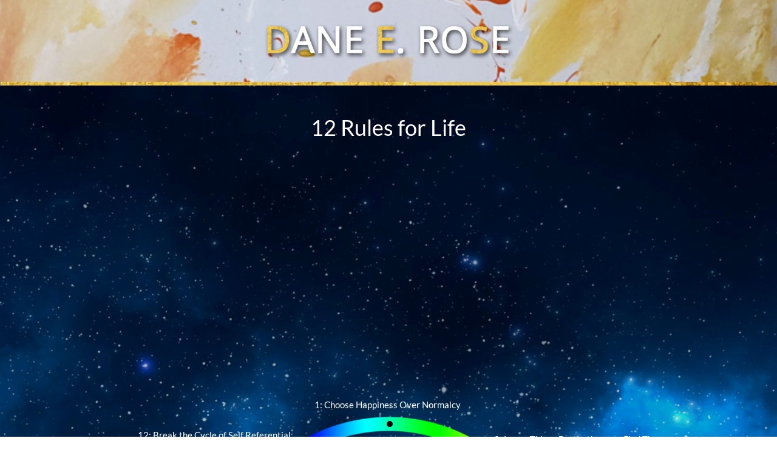

--- FILE ---
content_type: text/html
request_url: https://www.daneeasterrose.com/12-rules-for-life
body_size: 20403
content:
<!DOCTYPE html PUBLIC "-//W3C//DTD XHTML 1.0 Transitional//EN" "http://www.w3.org/TR/xhtml1/DTD/xhtml1-transitional.dtd">
<html xmlns="http://www.w3.org/1999/xhtml">
<head>
<title>12 Rules for Life</title>
<meta http-equiv="Content-Type" content="text/html; charset=utf-8"/>
<meta http-equiv="X-UA-Compatible" content="IE=edge">
<meta name="SKYPE_TOOLBAR" content="SKYPE_TOOLBAR_PARSER_COMPATIBLE"/>
<meta name="HandheldFriendly" content="True" />
<meta name="MobileOptimized" content="1024" />
<meta name="viewport" content="width=1024" /> 
<meta name="twitter:card" content="summary"/>
<meta property="og:image" content="https://storage.googleapis.com/wzsitethumbnails/site-49728370/800x500.jpg"/>
<meta property="og:image:width" content="800"/>
<meta property="og:image:height" content="500"/>

<script type="text/javascript">
var _fc;window.getInsights=function(a,b){_fc||(_fc=a,a=null),window.AMInsights?(_fc&&(_fc(window.AMInsights),_fc=null),a&&a(window.AMInsights)):(b=b||25,setTimeout(function(){window.getInsights(a,2*b)},b))};
</script>
<script type="text/javascript" src="https://assets.mywebsitebuilder.com/assets/t.js?brand=homestead&v=g-202507311507277730" async></script>
<script type="text/javascript">
window.getInsights(function(insights){insights.init('34467e62-95ca-45ee-9984-501c586d93ea');});
</script>

<link rel='stylesheet' type='text/css' href='https://components.mywebsitebuilder.com/g-202507311507277730/viewer-homestead/viewer.css'/>

<script type='text/javascript'>
var PageData = {"baseAddress":"www.daneeasterrose.com","ServicesBasePath":"https://te-viewer.mywebsitebuilder.com","isTablet":false,"siteSettings":{"enableColumnsGrid":"false","isFirstMobileUse":"true","mobileIsDeactivated":"true","showAlwaysColumnsGrid":"false"},"defaultAjaxPageID":"id1579635401283","PageNotFound":false};
var Global = {"FacebookAppID":"744137685644053","IsMobileView":false,"IsTabletView":false,"IsMobileClient":false,"CloudflareOptions":6,"SiteID":49728370};
var SiteInformation = {"groupId":49728370,"isPublished":false,"limitations":{"video":{"limitation":{"isLimited":true},"dialog":{"isDiscount":false}},"pages":{"limitation":{"isLimited":true},"dialog":{"isDiscount":false}},"ecommerce":{"limitation":{"isLimited":true},"dialog":{"isDiscount":false}},"publish":{"limitation":{"isLimited":true},"dialog":{"isDiscount":false}},"stats":{"limitation":{"isLimited":false},"dialog":{"isDiscount":false}},"storage":{"limitation":{"isLimited":true},"dialog":{"isDiscount":false}},"file":{"limitation":{"isLimited":true},"dialog":{"isDiscount":false}},"premium":{"limitation":{"isLimited":false},"dialog":{"isDiscount":false}},"mobile":{"limitation":{"isLimited":false},"dialog":{"isDiscount":false}},"newSites":{"limitation":{"isLimited":true},"dialog":{"isDiscount":false}},"favicon":{"limitation":{"isLimited":true},"dialog":{"isDiscount":false}},"embedded":{"limitation":{"isLimited":true},"dialog":{"isDiscount":false}},"bannerFeature":{"limitation":{"isLimited":false},"dialog":{"isDiscount":false}},"history":{"limitation":{"isLimited":true},"dialog":{"isDiscount":false}},"posts":{"limitation":{"isLimited":true},"dialog":{"isDiscount":false}},"hdvideo":{"limitation":{"isLimited":true},"dialog":{"isDiscount":false}},"totalPages":{"limitation":{"isLimited":true},"dialog":{"isDiscount":false}},"advancedStats":{"limitation":{"isLimited":false},"dialog":{"isDiscount":false}},"form":{"limitation":{"isLimited":true},"dialog":{"isDiscount":false}}},"isPremium":true,"isSaved":false,"siteType":0,"isTemplate":false,"baseVersion":"90376479","isFirstSiteVersion":false,"hasSites":false,"storeInformation":{},"appMarketInformation":{}};
var Settings = {"UserStorageUrlsMap":{"2":"https://wzukusers.blob.core.windows.net/user-{0}/","6":"https://storage.googleapis.com/wzukusers/user-{0}/","61":"https://storage.googleapis.com/wzukusers/user-{0}/","100":"https://storage.googleapis.com/te-hosted-sites/user-{0}/","105":"https://storage.googleapis.com/te-sitey-sites/user-{0}/","103":"https://storage.googleapis.com/te-websitebuilder-sites/user-{0}/","102":"https://storage.googleapis.com/te-sitelio-sites/user-{0}/","106":"https://storage.googleapis.com/te-sitebuilder-sites/user-{0}/"},"WebzaiStorageUrlsMap":{"2":"https://wzuk.blob.core.windows.net/assets/","6":"https://storage.googleapis.com/wzuk/assets/","61":"https://storage.googleapis.com/wzuk/assets/"},"InsightsTrackerUrl":"https://assets.mywebsitebuilder.com/assets","GoogleMapsApiKey":"AIzaSyDQtuw04WyGWiY3JULv0HDpHdTK16H4_nI","RecaptchaSiteKey":"6LeCLkUUAAAAABEGEwlYoLyKNxIztJfM2okdeb2V","StaticContentUrl":"https://webzaidev.blob.core.windows.net/","ServiceAddress":"https://te-viewer.mywebsitebuilder.com","ApplicationRoot":"https://components.mywebsitebuilder.com/g-202507311507277730","Brand":103,"ApplicationDomain":"homestead.com","YoutubeApiKey":"AIzaSyArOiK2GZNoSkBzk6yqkfMFJDk7KAxLp8o","AppsIframeRoot":"https://components.mywebsitebuilder.com","AppVersion":"g-202507311507277730","DevelopmentMode":"","ServiceEndpoints":{"Store":{"EmbedApi":"https://embed.mywebsitebuilder.com/dist/src/","PublicApi":"https://api.mywebsitebuilder.com/v1/"},"Storage":null},"ImageProxy":"https://images.builderservices.io/s/?","DataProxy":"https://data.mywebsitebuilder.com","IsApiPartner":true,"FacebookAppId":"744137685644053","BrandName":"homestead","RaygunSettings":null,"FreeBannerUrl":""};

</script>
<script src='https://components.mywebsitebuilder.com/g-202507311507277730/viewer/viewer.js' type='text/javascript'></script>

<script src='https://storage.googleapis.com/wzukusers/user-25974819/sites/49728370/5dce90863a4795Od1w4M/4347353a116e4aff9ec10c79dd3deb76.js?1759322496' type='text/javascript'></script>
<script src='https://storage.googleapis.com/wzukusers/user-25974819/sites/49728370/5dce90863a4795Od1w4M/b4c881fbf6a24efba375695f190a04d8.js?1759322496' type='text/javascript'></script>
<script src='https://storage.googleapis.com/wzukusers/user-25974819/sites/49728370/5dce90863a4795Od1w4M/a36c45ec4d01487face163db1b4bca66.js?1759322496' type='text/javascript'></script>
<script type='text/javascript'>
var SiteFilesMap = {"page-id1343569893637":"https://storage.googleapis.com/wzukusers/user-25974819/sites/49728370/5dce90863a4795Od1w4M/5df7dcbcb51348b1a984e564155947d2.js","page-id1573820139792":"https://storage.googleapis.com/wzukusers/user-25974819/sites/49728370/5dce90863a4795Od1w4M/eeafb6e50ed648e49c9e2335198a6235.js","page-id1574333168653":"https://storage.googleapis.com/wzukusers/user-25974819/sites/49728370/5dce90863a4795Od1w4M/73ViGd9Tyla5oePzwyIx.js","page-id1574334353161":"https://storage.googleapis.com/wzukusers/user-25974819/sites/49728370/5dce90863a4795Od1w4M/cXCFMz4BbQqKqvfGawFx.js","page-id1574425689007":"https://storage.googleapis.com/wzukusers/user-25974819/sites/49728370/5dce90863a4795Od1w4M/6j1JxpCjdKgTNMzi7SDh.js","page-id1574798624793":"https://storage.googleapis.com/wzukusers/user-25974819/sites/49728370/5dce90863a4795Od1w4M/XF0RSupaRgoi8GzmmELv.js","page-id1575404458212":"https://storage.googleapis.com/wzukusers/user-25974819/sites/49728370/5dce90863a4795Od1w4M/ZfCbNUVMaORKCWC7ViaX.js","page-id1575919166683":"https://storage.googleapis.com/wzukusers/user-25974819/sites/49728370/5dce90863a4795Od1w4M/TVIZvvRdz2rmw2GgXOtn.js","page-id1575979917914":"https://storage.googleapis.com/wzukusers/user-25974819/sites/49728370/5dce90863a4795Od1w4M/eq4SEcIc0iLeExxIdgIL.js","page-id1575979968350":"https://storage.googleapis.com/wzukusers/user-25974819/sites/49728370/5dce90863a4795Od1w4M/sadzzZlMGXzyQLfWGeXg.js","page-id1575980011193":"https://storage.googleapis.com/wzukusers/user-25974819/sites/49728370/5dce90863a4795Od1w4M/DtGNQjPUFMfDEHDeZeOn.js","page-id1575980054633":"https://storage.googleapis.com/wzukusers/user-25974819/sites/49728370/5dce90863a4795Od1w4M/QuNsASTfh0UVuAIkUxfz.js","page-id1575980094079":"https://storage.googleapis.com/wzukusers/user-25974819/sites/49728370/5dce90863a4795Od1w4M/judYcRcc51zWvno5filw.js","page-id1576177740796":"https://storage.googleapis.com/wzukusers/user-25974819/sites/49728370/5dce90863a4795Od1w4M/to9UuDZ0aTkEzUP4GX95.js","page-id1577791486873":"https://storage.googleapis.com/wzukusers/user-25974819/sites/49728370/5dce90863a4795Od1w4M/osszbshOBVwDCA2R1Tyl.js","page-id1578347602778":"https://storage.googleapis.com/wzukusers/user-25974819/sites/49728370/5dce90863a4795Od1w4M/JMNTZnaIEUqNbzNxTkgZ.js","page-id1578425127343":"https://storage.googleapis.com/wzukusers/user-25974819/sites/49728370/5dce90863a4795Od1w4M/fad1014fb80444639fd65e0e70ffd119.js","page-id1578425842210":"https://storage.googleapis.com/wzukusers/user-25974819/sites/49728370/5dce90863a4795Od1w4M/226ae91f8c3b45ecb51115f447280d1e.js","page-id1578425875252":"https://storage.googleapis.com/wzukusers/user-25974819/sites/49728370/5dce90863a4795Od1w4M/b8448357b63c4232882101eb80ad2da3.js","page-id1578603430422":"https://storage.googleapis.com/wzukusers/user-25974819/sites/49728370/5dce90863a4795Od1w4M/9d2a27594d0b4ae298b1fdbade30739c.js","page-id1579177765801":"https://storage.googleapis.com/wzukusers/user-25974819/sites/49728370/5dce90863a4795Od1w4M/mGFwE7k7jfc1HigChzDW.js","page-id1579251261111":"https://storage.googleapis.com/wzukusers/user-25974819/sites/49728370/5dce90863a4795Od1w4M/LhJ02DUrZyOgut4KX5cR.js","page-id1579635401283":"https://storage.googleapis.com/wzukusers/user-25974819/sites/49728370/5dce90863a4795Od1w4M/b4c881fbf6a24efba375695f190a04d8.js","page-id1579636772391":"https://storage.googleapis.com/wzukusers/user-25974819/sites/49728370/5dce90863a4795Od1w4M/e4c5ba116d83402cab65cb1c77cfc8f1.js","page-id1579636823934":"https://storage.googleapis.com/wzukusers/user-25974819/sites/49728370/5dce90863a4795Od1w4M/4Z4oiXsmhbJNIQQEfcDO.js","page-id1579636858755":"https://storage.googleapis.com/wzukusers/user-25974819/sites/49728370/5dce90863a4795Od1w4M/7d32cb42470f4c2d82f895e686f19c2e.js","page-id1579636896181":"https://storage.googleapis.com/wzukusers/user-25974819/sites/49728370/5dce90863a4795Od1w4M/hDd0u3FKgjy4wq0qEGeO.js","page-id1579636955682":"https://storage.googleapis.com/wzukusers/user-25974819/sites/49728370/5dce90863a4795Od1w4M/Wl3bwHJFOD45hi5LlKvC.js","page-id1579636996356":"https://storage.googleapis.com/wzukusers/user-25974819/sites/49728370/5dce90863a4795Od1w4M/44GAvH19nfYjB2v7KeNy.js","page-id1579637041553":"https://storage.googleapis.com/wzukusers/user-25974819/sites/49728370/5dce90863a4795Od1w4M/RSE8aKUwvq8zuP90waaU.js","page-id1579637085715":"https://storage.googleapis.com/wzukusers/user-25974819/sites/49728370/5dce90863a4795Od1w4M/eJfmeHpeSQUwK21x4Dck.js","page-id1579637155148":"https://storage.googleapis.com/wzukusers/user-25974819/sites/49728370/5dce90863a4795Od1w4M/iDVNt4NZfXUF68HgRRbQ.js","page-id1579637198282":"https://storage.googleapis.com/wzukusers/user-25974819/sites/49728370/5dce90863a4795Od1w4M/NEFCLEACw5ZPJUCcZqbe.js","page-id1579637280286":"https://storage.googleapis.com/wzukusers/user-25974819/sites/49728370/5dce90863a4795Od1w4M/o6UueBL6sWWgBCSmgtZN.js","page-id1579637335152":"https://storage.googleapis.com/wzukusers/user-25974819/sites/49728370/5dce90863a4795Od1w4M/zYCiTfuSGG75M1A1Dl76.js","page-id1579641235497":"https://storage.googleapis.com/wzukusers/user-25974819/sites/49728370/5dce90863a4795Od1w4M/7KD8ERnQUMTatYxxK9Bq.js","page-id1580132595054":"https://storage.googleapis.com/wzukusers/user-25974819/sites/49728370/5dce90863a4795Od1w4M/IirmJlZGG2U1rL2dKsHo.js","page-id1580315533532":"https://storage.googleapis.com/wzukusers/user-25974819/sites/49728370/5dce90863a4795Od1w4M/ltblap8XnkwvKufBKk5o.js","page-id1580315595628":"https://storage.googleapis.com/wzukusers/user-25974819/sites/49728370/5dce90863a4795Od1w4M/I0uSCi6V1cpU87UDDLRc.js","page-id1580406569393":"https://storage.googleapis.com/wzukusers/user-25974819/sites/49728370/5dce90863a4795Od1w4M/lX9wN6kFJeQYX5kbNJpF.js","page-id1580409571097":"https://storage.googleapis.com/wzukusers/user-25974819/sites/49728370/5dce90863a4795Od1w4M/w8y8HWAxTyVSY55LlCAE.js","page-id1581687468211":"https://storage.googleapis.com/wzukusers/user-25974819/sites/49728370/5dce90863a4795Od1w4M/6ea368e7b20547bab5e5b586c7134492.js","page-id1582897166840":"https://storage.googleapis.com/wzukusers/user-25974819/sites/49728370/5dce90863a4795Od1w4M/xb2WqSwWretunV54OuXq.js","page-id1583274606141":"https://storage.googleapis.com/wzukusers/user-25974819/sites/49728370/5dce90863a4795Od1w4M/IeSfdzNA0aENUtAgoE2q.js","page-id1583354932883":"https://storage.googleapis.com/wzukusers/user-25974819/sites/49728370/5dce90863a4795Od1w4M/553aff693dd44e5e9fde88984c81a361.js","page-id1585047365329":"https://storage.googleapis.com/wzukusers/user-25974819/sites/49728370/5dce90863a4795Od1w4M/fc8DiBaEx8UrrN2XoFab.js","page-id1589449446888":"https://storage.googleapis.com/wzukusers/user-25974819/sites/49728370/5dce90863a4795Od1w4M/982b2994eab949dd8d72447990b97812.js","page-id1603223893757":"https://storage.googleapis.com/wzukusers/user-25974819/sites/49728370/5dce90863a4795Od1w4M/0842643e9d904c798100246d4e3bb17f.js","page-id1604321539286":"https://storage.googleapis.com/wzukusers/user-25974819/sites/49728370/5dce90863a4795Od1w4M/7e0c329a23934c2abccbd0c5156ab5bd.js","page-id1604660804257":"https://storage.googleapis.com/wzukusers/user-25974819/sites/49728370/5dce90863a4795Od1w4M/8043c36e16864535bc997728ec545e5c.js","page-id1604923035619":"https://storage.googleapis.com/wzukusers/user-25974819/sites/49728370/5dce90863a4795Od1w4M/275547794d304441a1796d33147ed22f.js","page-id1604923134415":"https://storage.googleapis.com/wzukusers/user-25974819/sites/49728370/5dce90863a4795Od1w4M/050dd535319b40b2aed07e813e93dc48.js","page-id1604923193258":"https://storage.googleapis.com/wzukusers/user-25974819/sites/49728370/5dce90863a4795Od1w4M/8c8d7c23311e464fb2c18746ce28b2e2.js","page-id1604923328820":"https://storage.googleapis.com/wzukusers/user-25974819/sites/49728370/5dce90863a4795Od1w4M/823a723c6cd74e4c8326c51625c1b71f.js","page-id1604923371221":"https://storage.googleapis.com/wzukusers/user-25974819/sites/49728370/5dce90863a4795Od1w4M/72ace1687dcc4da0ab271f1ce6e6c798.js","page-id1604923821920":"https://storage.googleapis.com/wzukusers/user-25974819/sites/49728370/5dce90863a4795Od1w4M/fa2fce62cff74489a895496825493b24.js","page-id1604923976506":"https://storage.googleapis.com/wzukusers/user-25974819/sites/49728370/5dce90863a4795Od1w4M/c5a29435934546c8b9621677fc66181d.js","page-id1604924035307":"https://storage.googleapis.com/wzukusers/user-25974819/sites/49728370/5dce90863a4795Od1w4M/1a3d92e3ddf348ac9edbadea47ec3c0d.js","page-id1604924077376":"https://storage.googleapis.com/wzukusers/user-25974819/sites/49728370/5dce90863a4795Od1w4M/f8c8246de88a4344ac5ff2091a723efa.js","page-id1604924127480":"https://storage.googleapis.com/wzukusers/user-25974819/sites/49728370/5dce90863a4795Od1w4M/fb23eb1325dc498bb5c3d3c3d6b08c75.js","page-id1604924188336":"https://storage.googleapis.com/wzukusers/user-25974819/sites/49728370/5dce90863a4795Od1w4M/a832b4ebbc984dbfae2a96873793e7b5.js","page-id1604924290259":"https://storage.googleapis.com/wzukusers/user-25974819/sites/49728370/5dce90863a4795Od1w4M/d77a48a18a8443488a04639169b5cc64.js","page-id1604924463353":"https://storage.googleapis.com/wzukusers/user-25974819/sites/49728370/5dce90863a4795Od1w4M/09fdff6e18474f11903f734e0ddaaf71.js","page-id1605095842243":"https://storage.googleapis.com/wzukusers/user-25974819/sites/49728370/5dce90863a4795Od1w4M/6825cd291c854158a2d58653a4e3ac5a.js","page-id1605523834923":"https://storage.googleapis.com/wzukusers/user-25974819/sites/49728370/5dce90863a4795Od1w4M/750f31b8926a4ea2a748bf6c2a659cc7.js","page-id1606163220777":"https://storage.googleapis.com/wzukusers/user-25974819/sites/49728370/5dce90863a4795Od1w4M/b5e39b490c2a4e71932aa28281a63655.js","page-id1608133770703":"https://storage.googleapis.com/wzukusers/user-25974819/sites/49728370/5dce90863a4795Od1w4M/e02ea947c48f40f7a254c1ac753e7d48.js","page-id1612241869392":"https://storage.googleapis.com/wzukusers/user-25974819/sites/49728370/5dce90863a4795Od1w4M/5b7dbea522eb47928221ffcbbd6a214b.js","page-id1614090351510":"https://storage.googleapis.com/wzukusers/user-25974819/sites/49728370/5dce90863a4795Od1w4M/89d56621de1648d7b314019fd50457e6.js","page-id1614603687622":"https://storage.googleapis.com/wzukusers/user-25974819/sites/49728370/5dce90863a4795Od1w4M/998bbb676413481da191462639d2a467.js","page-id1614836473227":"https://storage.googleapis.com/wzukusers/user-25974819/sites/49728370/5dce90863a4795Od1w4M/a16d0495b6b344f3a7dfcac215d5ee83.js","page-id1616493004349":"https://storage.googleapis.com/wzukusers/user-25974819/sites/49728370/5dce90863a4795Od1w4M/52b1825397644101b4cb957d25b22424.js","page-id1617134664499":"https://storage.googleapis.com/wzukusers/user-25974819/sites/49728370/5dce90863a4795Od1w4M/7b2536571c864c9a873d4fb5130c314c.js","page-id1617134983576":"https://storage.googleapis.com/wzukusers/user-25974819/sites/49728370/5dce90863a4795Od1w4M/7a4afeade7554cb8b86246bfcbc007bb.js","page-id1617135035805":"https://storage.googleapis.com/wzukusers/user-25974819/sites/49728370/5dce90863a4795Od1w4M/d737e36cd8834bb180af5865058a56c1.js","page-id1617135045869":"https://storage.googleapis.com/wzukusers/user-25974819/sites/49728370/5dce90863a4795Od1w4M/f86634f8de284e309f095e3fb49d53bc.js","page-id1617135058494":"https://storage.googleapis.com/wzukusers/user-25974819/sites/49728370/5dce90863a4795Od1w4M/50c0948c8f91464bb4183566ee00d105.js","page-id1617135067682":"https://storage.googleapis.com/wzukusers/user-25974819/sites/49728370/5dce90863a4795Od1w4M/08ab123fd1e9401ebd037a67f7544074.js","page-id1617135077033":"https://storage.googleapis.com/wzukusers/user-25974819/sites/49728370/5dce90863a4795Od1w4M/3b62293cfe4a4e5d96060f3aebb46f95.js","page-id1618254622071":"https://storage.googleapis.com/wzukusers/user-25974819/sites/49728370/5dce90863a4795Od1w4M/c7e5e782679e4f2cbac63d0b3b44639c.js","page-id1618345270917":"https://storage.googleapis.com/wzukusers/user-25974819/sites/49728370/5dce90863a4795Od1w4M/0246ff826dd34f8481d36ad235f3e366.js","page-id1618345362340":"https://storage.googleapis.com/wzukusers/user-25974819/sites/49728370/5dce90863a4795Od1w4M/5968d813dbd7430ba15b349aab4dc8b6.js","page-id1618345372004":"https://storage.googleapis.com/wzukusers/user-25974819/sites/49728370/5dce90863a4795Od1w4M/27b81c02ef2d4aea970514327997169e.js","page-id1618345384165":"https://storage.googleapis.com/wzukusers/user-25974819/sites/49728370/5dce90863a4795Od1w4M/c2f2f00146f04b1e925efd62eb097d95.js","page-id1618345393887":"https://storage.googleapis.com/wzukusers/user-25974819/sites/49728370/5dce90863a4795Od1w4M/4c633b2b267a49ab8617d47f7fa5b89a.js","page-id1618345404041":"https://storage.googleapis.com/wzukusers/user-25974819/sites/49728370/5dce90863a4795Od1w4M/d8d75bca37664707b99ba49958befe25.js","page-id1618345683612":"https://storage.googleapis.com/wzukusers/user-25974819/sites/49728370/5dce90863a4795Od1w4M/c98c0775034542409cf71a75a186b681.js","page-id1618345693655":"https://storage.googleapis.com/wzukusers/user-25974819/sites/49728370/5dce90863a4795Od1w4M/38733a8ee45046f0927310ba25f562cd.js","page-id1618345713569":"https://storage.googleapis.com/wzukusers/user-25974819/sites/49728370/5dce90863a4795Od1w4M/29713ad8098d49399c2c1fee50db923d.js","page-id1618345725484":"https://storage.googleapis.com/wzukusers/user-25974819/sites/49728370/5dce90863a4795Od1w4M/c0006e7d7e844fb6a2fed4417ec9c7b5.js","page-id1618345741308":"https://storage.googleapis.com/wzukusers/user-25974819/sites/49728370/5dce90863a4795Od1w4M/6fc3ad9ead7a4d0fa4d7527ea48545e6.js","page-id1618345752974":"https://storage.googleapis.com/wzukusers/user-25974819/sites/49728370/5dce90863a4795Od1w4M/3c0c31b3048b45599e066487fa6f796f.js","page-id1618345763861":"https://storage.googleapis.com/wzukusers/user-25974819/sites/49728370/5dce90863a4795Od1w4M/379dc298eaa8481b9d2ee5965cb6d0ec.js","page-id1618402252192":"https://storage.googleapis.com/wzukusers/user-25974819/sites/49728370/5dce90863a4795Od1w4M/d9f45de6411545c6b745ea68e482bf4d.js","page-id1618402264672":"https://storage.googleapis.com/wzukusers/user-25974819/sites/49728370/5dce90863a4795Od1w4M/767d902bac344318bfc044e73bd010c5.js","page-id1620217836654":"https://storage.googleapis.com/wzukusers/user-25974819/sites/49728370/5dce90863a4795Od1w4M/c5d786804195418194bb0f1d9f0e73a1.js","page-id1625769053892":"https://storage.googleapis.com/wzukusers/user-25974819/sites/49728370/5dce90863a4795Od1w4M/df6590dd7c104eb2bbfab9c7aa284f90.js","page-id1626083601452":"https://storage.googleapis.com/wzukusers/user-25974819/sites/49728370/5dce90863a4795Od1w4M/004be894ddec4b3d954070606ffdfe5b.js","page-id1626153891995":"https://storage.googleapis.com/wzukusers/user-25974819/sites/49728370/5dce90863a4795Od1w4M/96365b08c99d488a89332d20fbcca5d6.js","page-id1626374594680":"https://storage.googleapis.com/wzukusers/user-25974819/sites/49728370/5dce90863a4795Od1w4M/71e0a6f30b0040faa127986724ea14f2.js","page-id1626905998630":"https://storage.googleapis.com/wzukusers/user-25974819/sites/49728370/5dce90863a4795Od1w4M/9023aa438c3e460890d77c8daa009236.js","page-id1626906071102":"https://storage.googleapis.com/wzukusers/user-25974819/sites/49728370/5dce90863a4795Od1w4M/a20abfd5efeb497b85674342efc4fc69.js","page-id1626906130293":"https://storage.googleapis.com/wzukusers/user-25974819/sites/49728370/5dce90863a4795Od1w4M/5145b943f38b462ba26ea3b67792aeda.js","page-id1626977742393":"https://storage.googleapis.com/wzukusers/user-25974819/sites/49728370/5dce90863a4795Od1w4M/aa0b29d9cc0349f2807de40caf20f628.js","page-id1627472155943":"https://storage.googleapis.com/wzukusers/user-25974819/sites/49728370/5dce90863a4795Od1w4M/c95e7113cbf0452ca5eeba0edc393e26.js","page-id1627989662025":"https://storage.googleapis.com/wzukusers/user-25974819/sites/49728370/5dce90863a4795Od1w4M/19a9834a66c04fd09da1ccb7a9844993.js","page-id1627990390344":"https://storage.googleapis.com/wzukusers/user-25974819/sites/49728370/5dce90863a4795Od1w4M/a5c3a9c47c124a708a3a28bae434da51.js","page-id1627993340358":"https://storage.googleapis.com/wzukusers/user-25974819/sites/49728370/5dce90863a4795Od1w4M/f4e0ce37ed7143659f5cc76ddaea51fe.js","page-id1627993357520":"https://storage.googleapis.com/wzukusers/user-25974819/sites/49728370/5dce90863a4795Od1w4M/c8dd316de6a14ffd8579188178983c2a.js","page-id1627993379186":"https://storage.googleapis.com/wzukusers/user-25974819/sites/49728370/5dce90863a4795Od1w4M/8aef31bf48a8498ebfb94467f175da42.js","page-id1627993391719":"https://storage.googleapis.com/wzukusers/user-25974819/sites/49728370/5dce90863a4795Od1w4M/5353b7f50c124f4b866bbba4c2e88e23.js","page-id1627993400936":"https://storage.googleapis.com/wzukusers/user-25974819/sites/49728370/5dce90863a4795Od1w4M/28a3a657058e4baf93262fc811e30f4c.js","page-id1627993410864":"https://storage.googleapis.com/wzukusers/user-25974819/sites/49728370/5dce90863a4795Od1w4M/a9915d8a23a84e7998919075f786a1a7.js","page-id1627993420584":"https://storage.googleapis.com/wzukusers/user-25974819/sites/49728370/5dce90863a4795Od1w4M/df37c7aed2d64743a5e2ea3b0de621a4.js","page-id1627993430198":"https://storage.googleapis.com/wzukusers/user-25974819/sites/49728370/5dce90863a4795Od1w4M/c64405955db54378862adfc082e07769.js","page-id1627993440299":"https://storage.googleapis.com/wzukusers/user-25974819/sites/49728370/5dce90863a4795Od1w4M/f7d585dce9f74ab28c97d9edf61e236b.js","page-id1627993459271":"https://storage.googleapis.com/wzukusers/user-25974819/sites/49728370/5dce90863a4795Od1w4M/4b0217cd13ba4ca7b19b8fb96dd5dd73.js","page-id1628054501778":"https://storage.googleapis.com/wzukusers/user-25974819/sites/49728370/5dce90863a4795Od1w4M/3ce8361ce0524c2da7231df3b5bf8007.js","page-id1628252335289":"https://storage.googleapis.com/wzukusers/user-25974819/sites/49728370/5dce90863a4795Od1w4M/08ec5ce6903445ed9cb86b4241f08535.js","page-id1629872185221":"https://storage.googleapis.com/wzukusers/user-25974819/sites/49728370/5dce90863a4795Od1w4M/951355109c7e4704a54cc18ac5ce6613.js","page-id1637061992609":"https://storage.googleapis.com/wzukusers/user-25974819/sites/49728370/5dce90863a4795Od1w4M/14112ba17edd46fcaf37a1c8af54e52c.js","page-id1648210085895":"https://storage.googleapis.com/wzukusers/user-25974819/sites/49728370/5dce90863a4795Od1w4M/9ba768b7f56d4b5c86bbc9748b2eb389.js","page-id1648210507468":"https://storage.googleapis.com/wzukusers/user-25974819/sites/49728370/5dce90863a4795Od1w4M/1f20477e93ad440d9b61556b2dbc786d.js","page-id1651693299361":"https://storage.googleapis.com/wzukusers/user-25974819/sites/49728370/5dce90863a4795Od1w4M/bb9917bccffe498eadf660b53723ccf0.js","page-id1653307153124":"https://storage.googleapis.com/wzukusers/user-25974819/sites/49728370/5dce90863a4795Od1w4M/9484460cd7db44fcaaab63d86cd91bdb.js","page-id1683144021158":"https://storage.googleapis.com/wzukusers/user-25974819/sites/49728370/5dce90863a4795Od1w4M/242299d3ec674b58aa359df1bbdd3122.js","page-id1700641053998":"https://storage.googleapis.com/wzukusers/user-25974819/sites/49728370/5dce90863a4795Od1w4M/3438d3a444a34f5c87f9eedacebeb78d.js","page-id1700646949120":"https://storage.googleapis.com/wzukusers/user-25974819/sites/49728370/5dce90863a4795Od1w4M/c9c1f1eb79fe45779e4d9d9bc42a2400.js","page-id1706094420239":"https://storage.googleapis.com/wzukusers/user-25974819/sites/49728370/5dce90863a4795Od1w4M/c9ab78b819504d468d6e8507a6e3797f.js","page-id1706094449026":"https://storage.googleapis.com/wzukusers/user-25974819/sites/49728370/5dce90863a4795Od1w4M/cd02fd9f01c44fc1b3f5087d42d2ffd9.js","page-id1706097563147":"https://storage.googleapis.com/wzukusers/user-25974819/sites/49728370/5dce90863a4795Od1w4M/f4c0d87ca6804f748ddb81a6670bdfe5.js","page-id1708681176492":"https://storage.googleapis.com/wzukusers/user-25974819/sites/49728370/5dce90863a4795Od1w4M/44fef07191e04d43a85c19834e0cf44a.js","page-id1708929480630":"https://storage.googleapis.com/wzukusers/user-25974819/sites/49728370/5dce90863a4795Od1w4M/4422a7c1272f4ab7b1cb41e294b839c6.js","page-id1708929731066":"https://storage.googleapis.com/wzukusers/user-25974819/sites/49728370/5dce90863a4795Od1w4M/32bfdce2beac4974b1a0861b09168e15.js","page-id1708929865801":"https://storage.googleapis.com/wzukusers/user-25974819/sites/49728370/5dce90863a4795Od1w4M/da0ee39cc238406d8defb3b948a2bd77.js","page-id1708929914571":"https://storage.googleapis.com/wzukusers/user-25974819/sites/49728370/5dce90863a4795Od1w4M/f658dba1a42f45449197c0350b603ae6.js","page-id1708929959441":"https://storage.googleapis.com/wzukusers/user-25974819/sites/49728370/5dce90863a4795Od1w4M/49a5d7dbd1484f1b84fdebdfe9d41d3e.js","page-id1708930170907":"https://storage.googleapis.com/wzukusers/user-25974819/sites/49728370/5dce90863a4795Od1w4M/d8a1ad465ead4fc2bb9445e4846b147e.js","page-id1708930201541":"https://storage.googleapis.com/wzukusers/user-25974819/sites/49728370/5dce90863a4795Od1w4M/5c7040f420a647fb82c95d812d7947c2.js","page-id1708930250377":"https://storage.googleapis.com/wzukusers/user-25974819/sites/49728370/5dce90863a4795Od1w4M/1aeb4983601f49c5a6faf7f7147f0677.js","page-id1708930289248":"https://storage.googleapis.com/wzukusers/user-25974819/sites/49728370/5dce90863a4795Od1w4M/4f66f512688c4916aab78b58d11f758f.js","page-id1708931212310":"https://storage.googleapis.com/wzukusers/user-25974819/sites/49728370/5dce90863a4795Od1w4M/7b9dd953fbee49e6aab0c7209e35bab5.js","page-id1708931253278":"https://storage.googleapis.com/wzukusers/user-25974819/sites/49728370/5dce90863a4795Od1w4M/c2375874bc924eb8ada9482e68155877.js","page-id1708931301471":"https://storage.googleapis.com/wzukusers/user-25974819/sites/49728370/5dce90863a4795Od1w4M/a0ac5a0dd71141a7931af89e833437d4.js","page-id1708931347924":"https://storage.googleapis.com/wzukusers/user-25974819/sites/49728370/5dce90863a4795Od1w4M/a0a33e5d06944fd3a860a69a378f4d71.js","page-id1708931424562":"https://storage.googleapis.com/wzukusers/user-25974819/sites/49728370/5dce90863a4795Od1w4M/226a454e2a5c4a26a20e047306aeb87c.js","page-id1708931509276":"https://storage.googleapis.com/wzukusers/user-25974819/sites/49728370/5dce90863a4795Od1w4M/e103b2d492b441c8b4c20f88a0394694.js","page-id1708931583306":"https://storage.googleapis.com/wzukusers/user-25974819/sites/49728370/5dce90863a4795Od1w4M/dcacafb8d3dc41c08a2f96067fc632ff.js","page-id1709028398071":"https://storage.googleapis.com/wzukusers/user-25974819/sites/49728370/5dce90863a4795Od1w4M/65fe6600250f40db9fdc47b4586be292.js","page-id1709028709490":"https://storage.googleapis.com/wzukusers/user-25974819/sites/49728370/5dce90863a4795Od1w4M/24b422d2511d4d50be8d0745d1d623ab.js","page-id1709028872983":"https://storage.googleapis.com/wzukusers/user-25974819/sites/49728370/5dce90863a4795Od1w4M/907642fe80eb4fa1829d2397e3131683.js","page-id1709028952703":"https://storage.googleapis.com/wzukusers/user-25974819/sites/49728370/5dce90863a4795Od1w4M/cfc1d1851d9549768cc6803d9789f080.js","page-id1709029030708":"https://storage.googleapis.com/wzukusers/user-25974819/sites/49728370/5dce90863a4795Od1w4M/f877b6065d3d45d3899adf9083b92e9f.js","page-id1709029080362":"https://storage.googleapis.com/wzukusers/user-25974819/sites/49728370/5dce90863a4795Od1w4M/7c2de8f1d1d84fd0a64d6e1a0f3d2fb3.js","page-id1709029151214":"https://storage.googleapis.com/wzukusers/user-25974819/sites/49728370/5dce90863a4795Od1w4M/4ed8a3097cd647f3906d2993270725d0.js","page-id1709029224921":"https://storage.googleapis.com/wzukusers/user-25974819/sites/49728370/5dce90863a4795Od1w4M/e336327d5f5b4deb9f81ef690ef5cf56.js","page-id1709029289356":"https://storage.googleapis.com/wzukusers/user-25974819/sites/49728370/5dce90863a4795Od1w4M/6383ffdf7db846f3a407321e5977892a.js","page-id1709029369732":"https://storage.googleapis.com/wzukusers/user-25974819/sites/49728370/5dce90863a4795Od1w4M/813f057639fd4488b0729388b134bd8a.js","page-id1709029434381":"https://storage.googleapis.com/wzukusers/user-25974819/sites/49728370/5dce90863a4795Od1w4M/40efb876916249e3a3f9df384e5ecab2.js","page-id1709578925006":"https://storage.googleapis.com/wzukusers/user-25974819/sites/49728370/5dce90863a4795Od1w4M/a0cf85e436c8456b9c1e40e958852202.js","page-id1711722131718":"https://storage.googleapis.com/wzukusers/user-25974819/sites/49728370/5dce90863a4795Od1w4M/9d68bd49e6ea4516851fdd362f7612f0.js","page-id1714996142703":"https://storage.googleapis.com/wzukusers/user-25974819/sites/49728370/5dce90863a4795Od1w4M/15aa5241dca44f569622b9ec2ef5f584.js","page-id1714997794462":"https://storage.googleapis.com/wzukusers/user-25974819/sites/49728370/5dce90863a4795Od1w4M/e36e9e415ab148e0a3f7ff9ededd3ca4.js","page-id1714998494531":"https://storage.googleapis.com/wzukusers/user-25974819/sites/49728370/5dce90863a4795Od1w4M/745f120acc7d4453a497ecac85d5a019.js","page-id1715064352627":"https://storage.googleapis.com/wzukusers/user-25974819/sites/49728370/5dce90863a4795Od1w4M/6821093535ef49dab00457004ba9aa07.js","page-id1715064664256":"https://storage.googleapis.com/wzukusers/user-25974819/sites/49728370/5dce90863a4795Od1w4M/7c70e3b7292d433aac241df1e2e3698a.js","page-id1715064715535":"https://storage.googleapis.com/wzukusers/user-25974819/sites/49728370/5dce90863a4795Od1w4M/870891dc83334914870dbb7950803bfa.js","page-id1715065057622":"https://storage.googleapis.com/wzukusers/user-25974819/sites/49728370/5dce90863a4795Od1w4M/9f2f56cf1c974c5bb8a0450f76651582.js","page-id1715079437426":"https://storage.googleapis.com/wzukusers/user-25974819/sites/49728370/5dce90863a4795Od1w4M/58366c0e77894d2e97353e7e4e449c4e.js","page-id1715079651383":"https://storage.googleapis.com/wzukusers/user-25974819/sites/49728370/5dce90863a4795Od1w4M/791978abef9d461f8f196a7760fe5a06.js","page-id1715079689660":"https://storage.googleapis.com/wzukusers/user-25974819/sites/49728370/5dce90863a4795Od1w4M/78fc511dbe624639a455dbe0a7c34b5b.js","page-id1715080007088":"https://storage.googleapis.com/wzukusers/user-25974819/sites/49728370/5dce90863a4795Od1w4M/782cf9a2ebc24a61afc0732171d34ada.js","page-id1715080102501":"https://storage.googleapis.com/wzukusers/user-25974819/sites/49728370/5dce90863a4795Od1w4M/b228aeb8b2d94d21ba8c7c4087a7c62e.js","page-id1715080212130":"https://storage.googleapis.com/wzukusers/user-25974819/sites/49728370/5dce90863a4795Od1w4M/b7bf6c55b52f40b58d779a94a05ffd66.js","page-id1715080407266":"https://storage.googleapis.com/wzukusers/user-25974819/sites/49728370/5dce90863a4795Od1w4M/c0aa7e252eba46e89a42f5c57029124e.js","page-id1715080506409":"https://storage.googleapis.com/wzukusers/user-25974819/sites/49728370/5dce90863a4795Od1w4M/fe756b9ad1bb477fbb8ddb9b0244c432.js","page-id1715080644388":"https://storage.googleapis.com/wzukusers/user-25974819/sites/49728370/5dce90863a4795Od1w4M/efb12b6386614144b7e2c9231ad14459.js","page-id1715080736441":"https://storage.googleapis.com/wzukusers/user-25974819/sites/49728370/5dce90863a4795Od1w4M/77762e11b56c4d26a0968b8f07133bdc.js","page-id1715080941192":"https://storage.googleapis.com/wzukusers/user-25974819/sites/49728370/5dce90863a4795Od1w4M/9c53980bc8e649ee8f13f83b77bb0f1f.js","page-id1715081060460":"https://storage.googleapis.com/wzukusers/user-25974819/sites/49728370/5dce90863a4795Od1w4M/8aaf0d3697a141d39d42f7cafc7aab4a.js","page-id1715081156954":"https://storage.googleapis.com/wzukusers/user-25974819/sites/49728370/5dce90863a4795Od1w4M/5a5d33c0b561495392597ed333a7702a.js","page-id1715081274724":"https://storage.googleapis.com/wzukusers/user-25974819/sites/49728370/5dce90863a4795Od1w4M/f960a7e537c24710b327e815a4b141db.js","page-id1715081368662":"https://storage.googleapis.com/wzukusers/user-25974819/sites/49728370/5dce90863a4795Od1w4M/23e87871a46a48b1be77f65631c97623.js","page-id1715081846942":"https://storage.googleapis.com/wzukusers/user-25974819/sites/49728370/5dce90863a4795Od1w4M/36e338b28cb241148e18f946929ed4ef.js","page-id1715081944324":"https://storage.googleapis.com/wzukusers/user-25974819/sites/49728370/5dce90863a4795Od1w4M/4e61d81299104c6bbc2320cb3be04d55.js","page-id1715082083573":"https://storage.googleapis.com/wzukusers/user-25974819/sites/49728370/5dce90863a4795Od1w4M/a6006395a3654aaea3c6bf5c76a95afb.js","page-id1715082205998":"https://storage.googleapis.com/wzukusers/user-25974819/sites/49728370/5dce90863a4795Od1w4M/70bb03ec3cc44bd5999663fc4ec0824e.js","page-id1715082323837":"https://storage.googleapis.com/wzukusers/user-25974819/sites/49728370/5dce90863a4795Od1w4M/870f04810ac64c0f968126d94f2da6fd.js","page-id1715237558066":"https://storage.googleapis.com/wzukusers/user-25974819/sites/49728370/5dce90863a4795Od1w4M/b25df8504fa542edb429a31d80326b32.js","page-id1715777236836":"https://storage.googleapis.com/wzukusers/user-25974819/sites/49728370/5dce90863a4795Od1w4M/0f9d090520634ead9799463bc684ee36.js","page-id1716296954211":"https://storage.googleapis.com/wzukusers/user-25974819/sites/49728370/5dce90863a4795Od1w4M/c2edb6621492462799c5ec66365aa69f.js","page-id1716296990818":"https://storage.googleapis.com/wzukusers/user-25974819/sites/49728370/5dce90863a4795Od1w4M/ef3b2c0e58f54667ad52a18ebad93c8e.js","page-id1719482874684":"https://storage.googleapis.com/wzukusers/user-25974819/sites/49728370/5dce90863a4795Od1w4M/ab4e8c64bcb948558835422450ca27e5.js","page-id1721911475172":"https://storage.googleapis.com/wzukusers/user-25974819/sites/49728370/5dce90863a4795Od1w4M/8276578b626248019dd340bde371e9b0.js","page-id1728500315312":"https://storage.googleapis.com/wzukusers/user-25974819/sites/49728370/5dce90863a4795Od1w4M/0b4148ad12524e11843f082dab37311d.js","page-id1728500322874":"https://storage.googleapis.com/wzukusers/user-25974819/sites/49728370/5dce90863a4795Od1w4M/60ffac49bf57448cab42a18663777e27.js","page-id1732276489718":"https://storage.googleapis.com/wzukusers/user-25974819/sites/49728370/5dce90863a4795Od1w4M/1829d9d537244c688b9e6faa579bf61b.js","page-id1732276513884":"https://storage.googleapis.com/wzukusers/user-25974819/sites/49728370/5dce90863a4795Od1w4M/9764250995df4ae88f8b3f8439ff1311.js","page-id1744140882501":"https://storage.googleapis.com/wzukusers/user-25974819/sites/49728370/5dce90863a4795Od1w4M/0a11f9ad9f994451a7b64af41c5302a4.js","page-id1744140896612":"https://storage.googleapis.com/wzukusers/user-25974819/sites/49728370/5dce90863a4795Od1w4M/124db389df6e44cf9a013841ff9e6aa6.js","page-id1708929813906":"https://storage.googleapis.com/wzukusers/user-25974819/sites/49728370/5dce90863a4795Od1w4M/d8a0da410e1743c0a29456a289974d10.js","page-id1715064958079":"https://storage.googleapis.com/wzukusers/user-25974819/sites/49728370/5dce90863a4795Od1w4M/acc6211d5d9b4acdba884e162e07e163.js","master-1343569893636":"https://storage.googleapis.com/wzukusers/user-25974819/sites/49728370/5dce90863a4795Od1w4M/a36c45ec4d01487face163db1b4bca66.js","site-structure":"https://storage.googleapis.com/wzukusers/user-25974819/sites/49728370/5dce90863a4795Od1w4M/4347353a116e4aff9ec10c79dd3deb76.js"};
</script>


<style type="text/css"> #mobile-loading-screen, #desktop-loading-screen{position:absolute;left:0;top:0;right:0;bottom:0;z-index:100000000;background:white url('[data-uri]') center center no-repeat;} body.state-loading-mobile-viewer, body.state-loading-mobile-viewer .page-element, body.state-loading-mobile-viewer #body-element, body.state-loading-desktop-viewer, body.state-loading-desktop-viewer .page-element, body.state-loading-desktop-viewer #body-element{height:100%;width:100%;overflow-y:hidden !important;} </style>
<script type="text/javascript">
var DynamicPageContent = null;
var DBSiteMetaData = { "pagesStructureInformation":{"pagesData":{"id1343569893637":{"metaTags":"","headerCode":"","footerCode":"","tags":[],"id":"id1343569893637","pageID":null,"pid":null,"title":"Home","name":null,"pageTitle":"","description":"","keyWords":"","index":1,"isHomePage":true,"shareStyle":true,"useNameASTitle":true,"supportsMobileStates":true,"urlAlias":"","useNameASUrl":false,"useDefaultTitle":false,"masterPageListName":"","masterPageType":"","isSearchEngineDisabled":false},"id1573820139792":{"metaTags":"","headerCode":"","footerCode":"","tags":[],"id":"id1573820139792","pageID":null,"pid":null,"title":"Paintings","name":null,"pageTitle":"","description":"","keyWords":"","index":2,"isHomePage":false,"shareStyle":true,"useNameASTitle":false,"supportsMobileStates":true,"urlAlias":"paintings","useNameASUrl":true,"useDefaultTitle":false,"masterPageListName":"","masterPageType":"","isSearchEngineDisabled":false},"id1574333168653":{"metaTags":"","headerCode":"","footerCode":"","tags":[],"id":"id1574333168653","pageID":null,"pid":null,"title":"Highlights","name":null,"pageTitle":"","description":"","keyWords":"","index":3,"isHomePage":false,"shareStyle":true,"useNameASTitle":false,"supportsMobileStates":true,"urlAlias":"highlights","useNameASUrl":true,"useDefaultTitle":false,"masterPageListName":"","masterPageType":"","isSearchEngineDisabled":false},"id1574334353161":{"metaTags":"","headerCode":"","footerCode":"","tags":[],"id":"id1574334353161","pageID":null,"pid":null,"title":"Fractal Data Gathering Spanning Brain and Species","name":null,"pageTitle":"","description":"","keyWords":"","index":4,"isHomePage":false,"shareStyle":true,"useNameASTitle":false,"supportsMobileStates":true,"urlAlias":"fractal-data-gathering-spanning-brain-and-species","useNameASUrl":true,"useDefaultTitle":false,"masterPageListName":"","masterPageType":"","isSearchEngineDisabled":false},"id1574425689007":{"metaTags":"","headerCode":"","footerCode":"","tags":[],"id":"id1574425689007","pageID":null,"pid":null,"title":"Header","name":null,"pageTitle":"","description":"","keyWords":"","index":5,"isHomePage":false,"shareStyle":true,"useNameASTitle":false,"supportsMobileStates":true,"urlAlias":"header","useNameASUrl":true,"useDefaultTitle":false,"masterPageListName":"","masterPageType":"","isSearchEngineDisabled":false},"id1574798624793":{"metaTags":"","headerCode":"","footerCode":"","tags":[],"id":"id1574798624793","pageID":null,"pid":null,"title":"Home2","name":null,"pageTitle":"","description":"","keyWords":"","index":6,"isHomePage":false,"shareStyle":true,"useNameASTitle":false,"supportsMobileStates":true,"urlAlias":"home2","useNameASUrl":true,"useDefaultTitle":false,"masterPageListName":"","masterPageType":"","isSearchEngineDisabled":false},"id1575404458212":{"metaTags":"","headerCode":"","footerCode":"","tags":[],"id":"id1575404458212","pageID":null,"pid":null,"title":"Connecting with Others","name":null,"pageTitle":"","description":"","keyWords":"","index":7,"isHomePage":false,"shareStyle":true,"useNameASTitle":false,"supportsMobileStates":true,"urlAlias":"connecting-with-others","useNameASUrl":true,"useDefaultTitle":false,"masterPageListName":"","masterPageType":"","isSearchEngineDisabled":false},"id1575919166683":{"metaTags":"","headerCode":"","footerCode":"","tags":[],"id":"id1575919166683","pageID":null,"pid":null,"title":"Significant Memes","name":null,"pageTitle":"","description":"","keyWords":"","index":8,"isHomePage":false,"shareStyle":true,"useNameASTitle":false,"supportsMobileStates":true,"urlAlias":"significant-memes","useNameASUrl":true,"useDefaultTitle":false,"masterPageListName":"","masterPageType":"","isSearchEngineDisabled":false},"id1575979917914":{"metaTags":"","headerCode":"","footerCode":"","tags":[],"id":"id1575979917914","pageID":null,"pid":null,"title":"Initiation Into Adulthood","name":null,"pageTitle":"","description":"","keyWords":"","index":9,"isHomePage":false,"shareStyle":true,"useNameASTitle":false,"supportsMobileStates":true,"urlAlias":"initiation-into-adulthood","useNameASUrl":true,"useDefaultTitle":false,"masterPageListName":"","masterPageType":"","isSearchEngineDisabled":false},"id1575979968350":{"metaTags":"","headerCode":"","footerCode":"","tags":[],"id":"id1575979968350","pageID":null,"pid":null,"title":"How we Get Stuck and Transcend into Freedom","name":null,"pageTitle":"","description":"","keyWords":"","index":10,"isHomePage":false,"shareStyle":true,"useNameASTitle":false,"supportsMobileStates":true,"urlAlias":"how-we-get-stuck-and-transcend-into-freedom","useNameASUrl":true,"useDefaultTitle":false,"masterPageListName":"","masterPageType":"","isSearchEngineDisabled":false},"id1575980011193":{"metaTags":"","headerCode":"","footerCode":"","tags":[],"id":"id1575980011193","pageID":null,"pid":null,"title":"The Law of Empathy","name":null,"pageTitle":"","description":"","keyWords":"","index":11,"isHomePage":false,"shareStyle":true,"useNameASTitle":false,"supportsMobileStates":true,"urlAlias":"the-law-of-empathy","useNameASUrl":true,"useDefaultTitle":false,"masterPageListName":"","masterPageType":"","isSearchEngineDisabled":false},"id1575980054633":{"metaTags":"","headerCode":"","footerCode":"","tags":[],"id":"id1575980054633","pageID":null,"pid":null,"title":"The Message Behind Abuse","name":null,"pageTitle":"","description":"","keyWords":"","index":12,"isHomePage":false,"shareStyle":true,"useNameASTitle":false,"supportsMobileStates":true,"urlAlias":"the-message-behind-abuse","useNameASUrl":true,"useDefaultTitle":false,"masterPageListName":"","masterPageType":"","isSearchEngineDisabled":false},"id1575980094079":{"metaTags":"","headerCode":"","footerCode":"","tags":[],"id":"id1575980094079","pageID":null,"pid":null,"title":"How David Blaine Hacks the Cultural Ranking System","name":null,"pageTitle":"","description":"","keyWords":"","index":13,"isHomePage":false,"shareStyle":true,"useNameASTitle":false,"supportsMobileStates":true,"urlAlias":"how-david-blaine-hacks-the-cultural-ranking-system","useNameASUrl":true,"useDefaultTitle":false,"masterPageListName":"","masterPageType":"","isSearchEngineDisabled":false},"id1576177740796":{"metaTags":"","headerCode":"","footerCode":"","tags":[],"id":"id1576177740796","pageID":null,"pid":null,"title":"The Shift to Feminine Energy","name":null,"pageTitle":"","description":"","keyWords":"","index":14,"isHomePage":false,"shareStyle":true,"useNameASTitle":false,"supportsMobileStates":true,"urlAlias":"the-shift-to-feminine-energy","useNameASUrl":true,"useDefaultTitle":false,"masterPageListName":"","masterPageType":"","isSearchEngineDisabled":false},"id1577791486873":{"metaTags":"","headerCode":"","footerCode":"","tags":[],"id":"id1577791486873","pageID":null,"pid":null,"title":"The Pattern of Sleeping Beauty","name":null,"pageTitle":"","description":"","keyWords":"","index":15,"isHomePage":false,"shareStyle":true,"useNameASTitle":false,"supportsMobileStates":true,"urlAlias":"the-pattern-of-sleeping-beauty","useNameASUrl":true,"useDefaultTitle":false,"masterPageListName":"","masterPageType":"","isSearchEngineDisabled":false},"id1578347602778":{"metaTags":"","headerCode":"","footerCode":"","tags":[],"id":"id1578347602778","pageID":null,"pid":null,"title":"Transcending the Wound","name":null,"pageTitle":"","description":"","keyWords":"","index":16,"isHomePage":false,"shareStyle":true,"useNameASTitle":false,"supportsMobileStates":true,"urlAlias":"transcending-the-wound","useNameASUrl":true,"useDefaultTitle":false,"masterPageListName":"","masterPageType":"","isSearchEngineDisabled":false},"id1578425127343":{"metaTags":"","headerCode":"","footerCode":"","tags":[],"id":"id1578425127343","pageID":null,"pid":null,"title":"Thailand","name":null,"pageTitle":"","description":"","keyWords":"","index":17,"isHomePage":false,"shareStyle":true,"useNameASTitle":false,"supportsMobileStates":true,"urlAlias":"thailand","useNameASUrl":true,"useDefaultTitle":false,"masterPageListName":"","masterPageType":"","isSearchEngineDisabled":false},"id1578425842210":{"metaTags":"","headerCode":"","footerCode":"","tags":[],"id":"id1578425842210","pageID":null,"pid":null,"title":"Buying Fruit at the Public Market","name":null,"pageTitle":"","description":"","keyWords":"","index":18,"isHomePage":false,"shareStyle":true,"useNameASTitle":false,"supportsMobileStates":true,"urlAlias":"buying-fruit-at-the-public-market","useNameASUrl":true,"useDefaultTitle":false,"masterPageListName":"","masterPageType":"","isSearchEngineDisabled":false},"id1578425875252":{"metaTags":"","headerCode":"","footerCode":"","tags":[],"id":"id1578425875252","pageID":null,"pid":null,"title":"Midnight falafels and pancakes","name":null,"pageTitle":"","description":"","keyWords":"","index":19,"isHomePage":false,"shareStyle":true,"useNameASTitle":false,"supportsMobileStates":true,"urlAlias":"midnight-falafels-and-pancakes","useNameASUrl":true,"useDefaultTitle":false,"masterPageListName":"","masterPageType":"","isSearchEngineDisabled":false},"id1578603430422":{"metaTags":"","headerCode":"","footerCode":"","tags":[],"id":"id1578603430422","pageID":null,"pid":null,"title":"What I love about Thailand","name":null,"pageTitle":"","description":"","keyWords":"","index":20,"isHomePage":false,"shareStyle":true,"useNameASTitle":false,"supportsMobileStates":true,"urlAlias":"what-i-love-about-thailand","useNameASUrl":true,"useDefaultTitle":false,"masterPageListName":"","masterPageType":"","isSearchEngineDisabled":false},"id1579177765801":{"metaTags":"","headerCode":"","footerCode":"","tags":[],"id":"id1579177765801","pageID":null,"pid":null,"title":"Home3","name":null,"pageTitle":"","description":"","keyWords":"","index":21,"isHomePage":false,"shareStyle":true,"useNameASTitle":false,"supportsMobileStates":true,"urlAlias":"home3","useNameASUrl":true,"useDefaultTitle":false,"masterPageListName":"","masterPageType":"","isSearchEngineDisabled":false},"id1579251261111":{"metaTags":"","headerCode":"","footerCode":"","tags":[],"id":"id1579251261111","pageID":null,"pid":null,"title":"The Choice to Go Transparent","name":null,"pageTitle":"","description":"","keyWords":"","index":22,"isHomePage":false,"shareStyle":true,"useNameASTitle":false,"supportsMobileStates":true,"urlAlias":"the-choice-to-go-transparent","useNameASUrl":true,"useDefaultTitle":false,"masterPageListName":"","masterPageType":"","isSearchEngineDisabled":false},"id1579635401283":{"metaTags":"","headerCode":"","footerCode":"","tags":[],"id":"id1579635401283","pageID":null,"pid":null,"title":"12 Rules for Life","name":null,"pageTitle":"","description":"","keyWords":"","index":23,"isHomePage":false,"shareStyle":true,"useNameASTitle":false,"supportsMobileStates":true,"urlAlias":"12-rules-for-life","useNameASUrl":true,"useDefaultTitle":false,"masterPageListName":"","masterPageType":"","isSearchEngineDisabled":false},"id1579636772391":{"metaTags":"","headerCode":"","footerCode":"","tags":[],"id":"id1579636772391","pageID":null,"pid":null,"title":"Choose Happiness Over Normalcy","name":null,"pageTitle":"","description":"","keyWords":"","index":24,"isHomePage":false,"shareStyle":true,"useNameASTitle":false,"supportsMobileStates":true,"urlAlias":"choose-happiness-over-normalcy","useNameASUrl":true,"useDefaultTitle":false,"masterPageListName":"","masterPageType":"","isSearchEngineDisabled":false},"id1579636823934":{"metaTags":"","headerCode":"","footerCode":"","tags":[],"id":"id1579636823934","pageID":null,"pid":null,"title":"Leave Things Better then you Find Them","name":null,"pageTitle":"","description":"","keyWords":"","index":25,"isHomePage":false,"shareStyle":true,"useNameASTitle":false,"supportsMobileStates":true,"urlAlias":"leave-things-better-then-you-find-them","useNameASUrl":true,"useDefaultTitle":false,"masterPageListName":"","masterPageType":"","isSearchEngineDisabled":false},"id1579636858755":{"metaTags":"","headerCode":"","footerCode":"","tags":[],"id":"id1579636858755","pageID":null,"pid":null,"title":"Tell the Full Truth and Incorporate Anomalous Data","name":null,"pageTitle":"","description":"","keyWords":"","index":26,"isHomePage":false,"shareStyle":true,"useNameASTitle":false,"supportsMobileStates":true,"urlAlias":"tell-the-full-truth-and-incorporate-anomalous-data","useNameASUrl":true,"useDefaultTitle":false,"masterPageListName":"","masterPageType":"","isSearchEngineDisabled":false},"id1579636896181":{"metaTags":"","headerCode":"","footerCode":"","tags":[],"id":"id1579636896181","pageID":null,"pid":null,"title":"Measure the Efficiency with which Well-Being is Created and Respond","name":null,"pageTitle":"","description":"","keyWords":"","index":27,"isHomePage":false,"shareStyle":true,"useNameASTitle":false,"supportsMobileStates":true,"urlAlias":"measure-the-efficiency-with-which-well-being-is-created-and-respond","useNameASUrl":true,"useDefaultTitle":false,"masterPageListName":"","masterPageType":"","isSearchEngineDisabled":false},"id1579636955682":{"metaTags":"","headerCode":"","footerCode":"","tags":[],"id":"id1579636955682","pageID":null,"pid":null,"title":"Organize your Time and Energy to meet your own Human Needs","name":null,"pageTitle":"","description":"","keyWords":"","index":28,"isHomePage":false,"shareStyle":true,"useNameASTitle":false,"supportsMobileStates":true,"urlAlias":"organize-your-time-and-energy-to-meet-your-own-human-needs","useNameASUrl":true,"useDefaultTitle":false,"masterPageListName":"","masterPageType":"","isSearchEngineDisabled":false},"id1579636996356":{"metaTags":"","headerCode":"","footerCode":"","tags":[],"id":"id1579636996356","pageID":null,"pid":null,"title":"Become Culturally Literate","name":null,"pageTitle":"","description":"","keyWords":"","index":29,"isHomePage":false,"shareStyle":true,"useNameASTitle":false,"supportsMobileStates":true,"urlAlias":"become-culturally-literate","useNameASUrl":true,"useDefaultTitle":false,"masterPageListName":"","masterPageType":"","isSearchEngineDisabled":false},"id1579637041553":{"metaTags":"","headerCode":"","footerCode":"","tags":[],"id":"id1579637041553","pageID":null,"pid":null,"title":"Invest Daily in your Ability to bring more Well-Being into the Future","name":null,"pageTitle":"","description":"","keyWords":"","index":30,"isHomePage":false,"shareStyle":true,"useNameASTitle":false,"supportsMobileStates":true,"urlAlias":"invest-daily-in-your-ability-to-bring-more-well-being-into-the-future","useNameASUrl":true,"useDefaultTitle":false,"masterPageListName":"","masterPageType":"","isSearchEngineDisabled":false},"id1579637085715":{"metaTags":"","headerCode":"","footerCode":"","tags":[],"id":"id1579637085715","pageID":null,"pid":null,"title":"Honor the Masculine and Feminine as Equals","name":null,"pageTitle":"","description":"","keyWords":"","index":31,"isHomePage":false,"shareStyle":true,"useNameASTitle":false,"supportsMobileStates":true,"urlAlias":"honor-the-masculine-and-feminine-as-equals","useNameASUrl":true,"useDefaultTitle":false,"masterPageListName":"","masterPageType":"","isSearchEngineDisabled":false},"id1579637155148":{"metaTags":"","headerCode":"","footerCode":"","tags":[],"id":"id1579637155148","pageID":null,"pid":null,"title":"Honor the Law of Empathy in Human Relationships","name":null,"pageTitle":"","description":"","keyWords":"","index":32,"isHomePage":false,"shareStyle":true,"useNameASTitle":false,"supportsMobileStates":true,"urlAlias":"honor-the-law-of-empathy-in-human-relationships","useNameASUrl":true,"useDefaultTitle":false,"masterPageListName":"","masterPageType":"","isSearchEngineDisabled":false},"id1579637198282":{"metaTags":"","headerCode":"","footerCode":"","tags":[],"id":"id1579637198282","pageID":null,"pid":null,"title":"Work towards a Balance of Honoring your person Inn","name":null,"pageTitle":"","description":"","keyWords":"","index":33,"isHomePage":false,"shareStyle":true,"useNameASTitle":false,"supportsMobileStates":true,"urlAlias":"work-towards-a-balance-of-honoring-your-person-inn","useNameASUrl":true,"useDefaultTitle":false,"masterPageListName":"","masterPageType":"","isSearchEngineDisabled":false},"id1579637280286":{"metaTags":"","headerCode":"","footerCode":"","tags":[],"id":"id1579637280286","pageID":null,"pid":null,"title":"Serve your Optimal Future Self","name":null,"pageTitle":"","description":"","keyWords":"","index":34,"isHomePage":false,"shareStyle":true,"useNameASTitle":false,"supportsMobileStates":true,"urlAlias":"serve-your-optimal-future-self","useNameASUrl":true,"useDefaultTitle":false,"masterPageListName":"","masterPageType":"","isSearchEngineDisabled":false},"id1579637335152":{"metaTags":"","headerCode":"","footerCode":"","tags":[],"id":"id1579637335152","pageID":null,"pid":null,"title":"Break the Cycle of Self Referential Habits, Thoughts and Beliefs","name":null,"pageTitle":"","description":"","keyWords":"","index":35,"isHomePage":false,"shareStyle":true,"useNameASTitle":false,"supportsMobileStates":true,"urlAlias":"break-the-cycle-of-self-referential-habits-thoughts-and-beliefs","useNameASUrl":true,"useDefaultTitle":false,"masterPageListName":"","masterPageType":"","isSearchEngineDisabled":false},"id1579641235497":{"metaTags":"","headerCode":"","footerCode":"","tags":[],"id":"id1579641235497","pageID":null,"pid":null,"title":"Media and Diet","name":null,"pageTitle":"","description":"","keyWords":"","index":36,"isHomePage":false,"shareStyle":true,"useNameASTitle":false,"supportsMobileStates":true,"urlAlias":"media-and-diet","useNameASUrl":true,"useDefaultTitle":false,"masterPageListName":"","masterPageType":"","isSearchEngineDisabled":false},"id1580132595054":{"metaTags":"","headerCode":"","footerCode":"","tags":[],"id":"id1580132595054","pageID":null,"pid":null,"title":"Lenses to see and Respond to Reality","name":null,"pageTitle":"","description":"","keyWords":"","index":37,"isHomePage":false,"shareStyle":true,"useNameASTitle":false,"supportsMobileStates":true,"urlAlias":"lenses-to-see-and-respond-to-reality","useNameASUrl":true,"useDefaultTitle":false,"masterPageListName":"","masterPageType":"","isSearchEngineDisabled":false},"id1580315533532":{"metaTags":"","headerCode":"","footerCode":"","tags":[],"id":"id1580315533532","pageID":null,"pid":null,"title":"Significant Memes2","name":null,"pageTitle":"","description":"","keyWords":"","index":38,"isHomePage":false,"shareStyle":true,"useNameASTitle":false,"supportsMobileStates":true,"urlAlias":"significant-memes2","useNameASUrl":true,"useDefaultTitle":false,"masterPageListName":"","masterPageType":"","isSearchEngineDisabled":false},"id1580315595628":{"metaTags":"","headerCode":"","footerCode":"","tags":[],"id":"id1580315595628","pageID":null,"pid":null,"title":"Isolation is the dream-killer, not your attitude","name":null,"pageTitle":"","description":"","keyWords":"","index":39,"isHomePage":false,"shareStyle":true,"useNameASTitle":false,"supportsMobileStates":true,"urlAlias":"isolation-is-the-dream-killer-not-your-attitude","useNameASUrl":true,"useDefaultTitle":false,"masterPageListName":"","masterPageType":"","isSearchEngineDisabled":false},"id1580406569393":{"metaTags":"","headerCode":"","footerCode":"","tags":[],"id":"id1580406569393","pageID":null,"pid":null,"title":"The Quest is the Question","name":null,"pageTitle":"","description":"","keyWords":"","index":40,"isHomePage":false,"shareStyle":true,"useNameASTitle":false,"supportsMobileStates":true,"urlAlias":"the-quest-is-the-question","useNameASUrl":true,"useDefaultTitle":false,"masterPageListName":"","masterPageType":"","isSearchEngineDisabled":false},"id1580409571097":{"metaTags":"","headerCode":"","footerCode":"","tags":[],"id":"id1580409571097","pageID":null,"pid":null,"title":"Exploring Japanese Garden in Tokyo","name":null,"pageTitle":"","description":"","keyWords":"","index":41,"isHomePage":false,"shareStyle":true,"useNameASTitle":false,"supportsMobileStates":true,"urlAlias":"exploring-japanese-garden-in-tokyo","useNameASUrl":true,"useDefaultTitle":false,"masterPageListName":"","masterPageType":"","isSearchEngineDisabled":false},"id1581687468211":{"metaTags":"","headerCode":"","footerCode":"","tags":[],"id":"id1581687468211","pageID":null,"pid":null,"title":"Learning to Protest","name":null,"pageTitle":"","description":"","keyWords":"","index":42,"isHomePage":false,"shareStyle":true,"useNameASTitle":false,"supportsMobileStates":true,"urlAlias":"learning-to-protest","useNameASUrl":true,"useDefaultTitle":false,"masterPageListName":"","masterPageType":"","isSearchEngineDisabled":false},"id1582897166840":{"metaTags":"","headerCode":"","footerCode":"","tags":[],"id":"id1582897166840","pageID":null,"pid":null,"title":"The Conversation I've been Wanting to Have for a Lifetime","name":null,"pageTitle":"","description":"","keyWords":"","index":43,"isHomePage":false,"shareStyle":true,"useNameASTitle":false,"supportsMobileStates":true,"urlAlias":"the-conversation-i-ve-been-wanting-to-have-for-a-lifetime","useNameASUrl":true,"useDefaultTitle":false,"masterPageListName":"","masterPageType":"","isSearchEngineDisabled":false},"id1583274606141":{"metaTags":"","headerCode":"","footerCode":"","tags":[],"id":"id1583274606141","pageID":null,"pid":null,"title":"The Equation and Free Will","name":null,"pageTitle":"","description":"","keyWords":"","index":44,"isHomePage":false,"shareStyle":true,"useNameASTitle":false,"supportsMobileStates":true,"urlAlias":"the-equation-and-free-will","useNameASUrl":true,"useDefaultTitle":false,"masterPageListName":"","masterPageType":"","isSearchEngineDisabled":false},"id1583354932883":{"metaTags":"","headerCode":"","footerCode":"","tags":[],"id":"id1583354932883","pageID":null,"pid":null,"title":"Core Life Crisis","name":null,"pageTitle":"","description":"","keyWords":"","index":45,"isHomePage":false,"shareStyle":true,"useNameASTitle":false,"supportsMobileStates":true,"urlAlias":"core-life-crisis","useNameASUrl":true,"useDefaultTitle":false,"masterPageListName":"","masterPageType":"","isSearchEngineDisabled":false},"id1585047365329":{"metaTags":"","headerCode":"","footerCode":"","tags":[],"id":"id1585047365329","pageID":null,"pid":null,"title":"My Hypocrisy","name":null,"pageTitle":"","description":"","keyWords":"","index":46,"isHomePage":false,"shareStyle":true,"useNameASTitle":false,"supportsMobileStates":true,"urlAlias":"my-hypocrisy","useNameASUrl":true,"useDefaultTitle":false,"masterPageListName":"","masterPageType":"","isSearchEngineDisabled":false},"id1589449446888":{"metaTags":"","headerCode":"","footerCode":"","tags":[],"id":"id1589449446888","pageID":null,"pid":null,"title":"Comparing Western and Chinese Culture through Mythology in Film","name":null,"pageTitle":"","description":"","keyWords":"","index":47,"isHomePage":false,"shareStyle":false,"useNameASTitle":false,"supportsMobileStates":true,"urlAlias":"comparing-western-and-chinese-culture-through-mythology-in-film","useNameASUrl":true,"useDefaultTitle":false,"masterPageListName":"","masterPageType":"","isSearchEngineDisabled":false},"id1603223893757":{"metaTags":"","headerCode":"","footerCode":"","tags":[],"id":"id1603223893757","pageID":null,"pid":null,"title":"Identity Algorithm","name":null,"pageTitle":"","description":"","keyWords":"","index":48,"isHomePage":false,"shareStyle":false,"useNameASTitle":false,"supportsMobileStates":true,"urlAlias":"identity-algorithm","useNameASUrl":true,"useDefaultTitle":false,"masterPageListName":"","masterPageType":"","isSearchEngineDisabled":false},"id1604321539286":{"metaTags":"","headerCode":"","footerCode":"","tags":[],"id":"id1604321539286","pageID":null,"pid":null,"title":"Colby Family Patterns","name":null,"pageTitle":"","description":"","keyWords":"","index":49,"isHomePage":false,"shareStyle":false,"useNameASTitle":false,"supportsMobileStates":true,"urlAlias":"colby-family-patterns","useNameASUrl":true,"useDefaultTitle":false,"masterPageListName":"","masterPageType":"","isSearchEngineDisabled":false,"menu":{"isDesktopDisabled":true,"isMobileDisabled":true}},"id1604660804257":{"metaTags":"","headerCode":"","footerCode":"","tags":[],"id":"id1604660804257","pageID":null,"pid":null,"title":"11: Disease and Medicine","name":null,"pageTitle":"","description":"","keyWords":"","index":50,"isHomePage":false,"shareStyle":false,"useNameASTitle":false,"supportsMobileStates":true,"urlAlias":"11-disease-and-medicine","useNameASUrl":true,"useDefaultTitle":false,"masterPageListName":"","masterPageType":"","isSearchEngineDisabled":false,"menu":{"isDesktopDisabled":true,"isMobileDisabled":true}},"id1604923035619":{"metaTags":"","headerCode":"","footerCode":"","tags":[],"id":"id1604923035619","pageID":null,"pid":null,"title":"13: Reflections and Insight in the Healing Process","name":null,"pageTitle":"","description":"","keyWords":"","index":51,"isHomePage":false,"shareStyle":false,"useNameASTitle":false,"supportsMobileStates":true,"urlAlias":"13-reflections-and-insight-in-the-healing-process","useNameASUrl":true,"useDefaultTitle":false,"masterPageListName":"","masterPageType":"","isSearchEngineDisabled":false,"menu":{"isDesktopDisabled":true,"isMobileDisabled":true}},"id1604923134415":{"metaTags":"","headerCode":"","footerCode":"","tags":[],"id":"id1604923134415","pageID":null,"pid":null,"title":"10: Family Benefits","name":null,"pageTitle":"","description":"","keyWords":"","index":52,"isHomePage":false,"shareStyle":false,"useNameASTitle":false,"supportsMobileStates":true,"urlAlias":"10-family-benefits","useNameASUrl":true,"useDefaultTitle":false,"masterPageListName":"","masterPageType":"","isSearchEngineDisabled":false,"menu":{"isDesktopDisabled":true,"isMobileDisabled":true}},"id1604923193258":{"metaTags":"","headerCode":"","footerCode":"","tags":[],"id":"id1604923193258","pageID":null,"pid":null,"title":"12: How and why I left the Colby family","name":null,"pageTitle":"","description":"","keyWords":"","index":53,"isHomePage":false,"shareStyle":false,"useNameASTitle":false,"supportsMobileStates":true,"urlAlias":"12-how-and-why-i-left-the-colby-family","useNameASUrl":true,"useDefaultTitle":false,"masterPageListName":"","masterPageType":"","isSearchEngineDisabled":false,"menu":{"isDesktopDisabled":true,"isMobileDisabled":true}},"id1604923328820":{"metaTags":"","headerCode":"","footerCode":"","tags":[],"id":"id1604923328820","pageID":null,"pid":null,"title":"9: Blessings and Curses","name":null,"pageTitle":"","description":"","keyWords":"","index":54,"isHomePage":false,"shareStyle":false,"useNameASTitle":false,"supportsMobileStates":true,"urlAlias":"9-blessings-and-curses","useNameASUrl":true,"useDefaultTitle":false,"masterPageListName":"","masterPageType":"","isSearchEngineDisabled":false,"menu":{"isDesktopDisabled":true,"isMobileDisabled":true}},"id1604923371221":{"metaTags":"","headerCode":"","footerCode":"","tags":[],"id":"id1604923371221","pageID":null,"pid":null,"title":"8: Suicide","name":null,"pageTitle":"","description":"","keyWords":"","index":55,"isHomePage":false,"shareStyle":false,"useNameASTitle":false,"supportsMobileStates":true,"urlAlias":"8-suicide","useNameASUrl":true,"useDefaultTitle":false,"masterPageListName":"","masterPageType":"","isSearchEngineDisabled":false,"menu":{"isDesktopDisabled":true,"isMobileDisabled":true}},"id1604923821920":{"metaTags":"","headerCode":"","footerCode":"","tags":[],"id":"id1604923821920","pageID":null,"pid":null,"title":"6: My Personas Part Two","name":null,"pageTitle":"","description":"","keyWords":"","index":56,"isHomePage":false,"shareStyle":false,"useNameASTitle":false,"supportsMobileStates":true,"urlAlias":"6-my-personas-part-two","useNameASUrl":true,"useDefaultTitle":false,"masterPageListName":"","masterPageType":"","isSearchEngineDisabled":false,"menu":{"isDesktopDisabled":true,"isMobileDisabled":true}},"id1604923976506":{"metaTags":"","headerCode":"","footerCode":"","tags":[],"id":"id1604923976506","pageID":null,"pid":null,"title":"7: Sexuality","name":null,"pageTitle":"","description":"","keyWords":"","index":57,"isHomePage":false,"shareStyle":false,"useNameASTitle":false,"supportsMobileStates":true,"urlAlias":"7-sexuality","useNameASUrl":true,"useDefaultTitle":false,"masterPageListName":"","masterPageType":"","isSearchEngineDisabled":false,"menu":{"isDesktopDisabled":true,"isMobileDisabled":true}},"id1604924035307":{"metaTags":"","headerCode":"","footerCode":"","tags":[],"id":"id1604924035307","pageID":null,"pid":null,"title":"5: My Personas Part One","name":null,"pageTitle":"","description":"","keyWords":"","index":58,"isHomePage":false,"shareStyle":false,"useNameASTitle":false,"supportsMobileStates":true,"urlAlias":"5-my-personas-part-one","useNameASUrl":true,"useDefaultTitle":false,"masterPageListName":"","masterPageType":"","isSearchEngineDisabled":false,"menu":{"isDesktopDisabled":true,"isMobileDisabled":true}},"id1604924077376":{"metaTags":"","headerCode":"","footerCode":"","tags":[],"id":"id1604924077376","pageID":null,"pid":null,"title":"4: A Paradigm for Understanding Family Systems","name":null,"pageTitle":"","description":"","keyWords":"","index":59,"isHomePage":false,"shareStyle":false,"useNameASTitle":false,"supportsMobileStates":true,"urlAlias":"4-a-paradigm-for-understanding-family-systems","useNameASUrl":true,"useDefaultTitle":false,"masterPageListName":"","masterPageType":"","isSearchEngineDisabled":false,"menu":{"isDesktopDisabled":true,"isMobileDisabled":true}},"id1604924127480":{"metaTags":"","headerCode":"","footerCode":"","tags":[],"id":"id1604924127480","pageID":null,"pid":null,"title":"3: Understanding Negative Bias","name":null,"pageTitle":"","description":"","keyWords":"","index":60,"isHomePage":false,"shareStyle":false,"useNameASTitle":false,"supportsMobileStates":true,"urlAlias":"3-understanding-negative-bias","useNameASUrl":true,"useDefaultTitle":false,"masterPageListName":"","masterPageType":"","isSearchEngineDisabled":false,"menu":{"isDesktopDisabled":true,"isMobileDisabled":true}},"id1604924188336":{"metaTags":"","headerCode":"","footerCode":"","tags":[],"id":"id1604924188336","pageID":null,"pid":null,"title":"2: The context of needs and wants in a family","name":null,"pageTitle":"","description":"","keyWords":"","index":61,"isHomePage":false,"shareStyle":false,"useNameASTitle":false,"supportsMobileStates":true,"urlAlias":"2-the-context-of-needs-and-wants-in-a-family","useNameASUrl":true,"useDefaultTitle":false,"masterPageListName":"","masterPageType":"","isSearchEngineDisabled":false,"menu":{"isDesktopDisabled":true,"isMobileDisabled":true}},"id1604924290259":{"metaTags":"","headerCode":"","footerCode":"","tags":[],"id":"id1604924290259","pageID":null,"pid":null,"title":"1: Why I Made these Videos","name":null,"pageTitle":"","description":"","keyWords":"","index":62,"isHomePage":false,"shareStyle":false,"useNameASTitle":false,"supportsMobileStates":true,"urlAlias":"1-why-i-made-these-videos","useNameASUrl":true,"useDefaultTitle":false,"masterPageListName":"","masterPageType":"","isSearchEngineDisabled":false,"menu":{"isDesktopDisabled":true,"isMobileDisabled":true}},"id1604924463353":{"metaTags":"","headerCode":"","footerCode":"","tags":[],"id":"id1604924463353","pageID":null,"pid":null,"title":"Loneliness","name":null,"pageTitle":"","description":"","keyWords":"","index":63,"isHomePage":false,"shareStyle":false,"useNameASTitle":false,"supportsMobileStates":true,"urlAlias":"loneliness","useNameASUrl":true,"useDefaultTitle":false,"masterPageListName":"","masterPageType":"","isSearchEngineDisabled":false,"menu":{"isDesktopDisabled":true,"isMobileDisabled":true}},"id1605095842243":{"metaTags":"","headerCode":"","footerCode":"","tags":[],"id":"id1605095842243","pageID":null,"pid":null,"title":"14: Traumatic Symptoms","name":null,"pageTitle":"","description":"","keyWords":"","index":64,"isHomePage":false,"shareStyle":false,"useNameASTitle":false,"supportsMobileStates":true,"urlAlias":"14-traumatic-symptoms","useNameASUrl":true,"useDefaultTitle":false,"masterPageListName":"","masterPageType":"","isSearchEngineDisabled":false,"menu":{"isDesktopDisabled":true,"isMobileDisabled":true}},"id1605523834923":{"metaTags":"","headerCode":"","footerCode":"","tags":[],"id":"id1605523834923","pageID":null,"pid":null,"title":"15: Space for Response","name":null,"pageTitle":"","description":"","keyWords":"","index":65,"isHomePage":false,"shareStyle":false,"useNameASTitle":false,"supportsMobileStates":true,"urlAlias":"15-space-for-response","useNameASUrl":true,"useDefaultTitle":false,"masterPageListName":"","masterPageType":"","isSearchEngineDisabled":false,"menu":{"isDesktopDisabled":true,"isMobileDisabled":true}},"id1606163220777":{"metaTags":"","headerCode":"","footerCode":"","tags":[],"id":"id1606163220777","pageID":null,"pid":null,"title":"Resources","name":null,"pageTitle":"","description":"","keyWords":"","index":66,"isHomePage":false,"shareStyle":false,"useNameASTitle":false,"supportsMobileStates":true,"urlAlias":"resources","useNameASUrl":true,"useDefaultTitle":false,"masterPageListName":"","masterPageType":"","isSearchEngineDisabled":false,"menu":{"isDesktopDisabled":true,"isMobileDisabled":true}},"id1608133770703":{"metaTags":"","headerCode":"","footerCode":"","tags":[],"id":"id1608133770703","pageID":null,"pid":null,"title":"16: The curse of the Colby family","name":null,"pageTitle":"","description":"","keyWords":"","index":67,"isHomePage":false,"shareStyle":false,"useNameASTitle":false,"supportsMobileStates":true,"urlAlias":"16-the-curse-of-the-colby-family","useNameASUrl":true,"useDefaultTitle":false,"masterPageListName":"","masterPageType":"","isSearchEngineDisabled":false,"menu":{"isDesktopDisabled":true,"isMobileDisabled":true}},"id1612241869392":{"metaTags":"","headerCode":"","footerCode":"","tags":[],"id":"id1612241869392","pageID":null,"pid":null,"title":"Asperger's Syndrome","name":null,"pageTitle":"","description":"","keyWords":"","index":68,"isHomePage":false,"shareStyle":false,"useNameASTitle":false,"supportsMobileStates":true,"urlAlias":"asperger-s-syndrome","useNameASUrl":true,"useDefaultTitle":false,"masterPageListName":"","masterPageType":"","isSearchEngineDisabled":false,"menu":{"isDesktopDisabled":true,"isMobileDisabled":true}},"id1614090351510":{"metaTags":"","headerCode":"","footerCode":"","tags":[],"id":"id1614090351510","pageID":null,"pid":null,"title":"10X Education","name":null,"pageTitle":"","description":"","keyWords":"","index":69,"isHomePage":false,"shareStyle":false,"useNameASTitle":false,"supportsMobileStates":true,"urlAlias":"10x-education","useNameASUrl":true,"useDefaultTitle":false,"masterPageListName":"","masterPageType":"","isSearchEngineDisabled":false,"menu":{"isDesktopDisabled":true,"isMobileDisabled":true}},"id1614603687622":{"metaTags":"","headerCode":"","footerCode":"","tags":[],"id":"id1614603687622","pageID":null,"pid":null,"title":"Into the Woods","name":null,"pageTitle":"","description":"","keyWords":"","index":70,"isHomePage":false,"shareStyle":false,"useNameASTitle":false,"supportsMobileStates":true,"urlAlias":"into-the-woods","useNameASUrl":true,"useDefaultTitle":false,"masterPageListName":"","masterPageType":"","isSearchEngineDisabled":false,"menu":{"isDesktopDisabled":true,"isMobileDisabled":true}},"id1614836473227":{"metaTags":"","headerCode":"","footerCode":"","tags":[],"id":"id1614836473227","pageID":null,"pid":null,"title":"Painting Slice","name":null,"pageTitle":"","description":"","keyWords":"","index":71,"isHomePage":false,"shareStyle":false,"useNameASTitle":false,"supportsMobileStates":true,"urlAlias":"painting-slice","useNameASUrl":true,"useDefaultTitle":false,"masterPageListName":"","masterPageType":"","isSearchEngineDisabled":false,"menu":{"isDesktopDisabled":true,"isMobileDisabled":true}},"id1616493004349":{"metaTags":"","headerCode":"","footerCode":"","tags":[],"id":"id1616493004349","pageID":null,"pid":null,"title":"Quality Friendship","name":null,"pageTitle":"","description":"","keyWords":"","index":72,"isHomePage":false,"shareStyle":false,"useNameASTitle":false,"supportsMobileStates":true,"urlAlias":"quality-friendship","useNameASUrl":true,"useDefaultTitle":false,"masterPageListName":"","masterPageType":"","isSearchEngineDisabled":false,"menu":{"isDesktopDisabled":true,"isMobileDisabled":true}},"id1617134664499":{"metaTags":"","headerCode":"","footerCode":"","tags":[],"id":"id1617134664499","pageID":null,"pid":null,"title":"The Circle of Identity","name":null,"pageTitle":"","description":"","keyWords":"","index":73,"isHomePage":false,"shareStyle":false,"useNameASTitle":false,"supportsMobileStates":true,"urlAlias":"the-circle-of-identity","useNameASUrl":true,"useDefaultTitle":false,"masterPageListName":"","masterPageType":"","isSearchEngineDisabled":false,"menu":{"isDesktopDisabled":true,"isMobileDisabled":true}},"id1617134983576":{"metaTags":"","headerCode":"","footerCode":"","tags":[],"id":"id1617134983576","pageID":null,"pid":null,"title":"Part 1","name":null,"pageTitle":"","description":"","keyWords":"","index":74,"isHomePage":false,"shareStyle":false,"useNameASTitle":false,"supportsMobileStates":true,"urlAlias":"part-1","useNameASUrl":true,"useDefaultTitle":false,"masterPageListName":"","masterPageType":"","isSearchEngineDisabled":false,"menu":{"isDesktopDisabled":true,"isMobileDisabled":true}},"id1617135035805":{"metaTags":"","headerCode":"","footerCode":"","tags":[],"id":"id1617135035805","pageID":null,"pid":null,"title":"Part 2","name":null,"pageTitle":"","description":"","keyWords":"","index":75,"isHomePage":false,"shareStyle":false,"useNameASTitle":false,"supportsMobileStates":true,"urlAlias":"part-2","useNameASUrl":true,"useDefaultTitle":false,"masterPageListName":"","masterPageType":"","isSearchEngineDisabled":false,"menu":{"isDesktopDisabled":true,"isMobileDisabled":true}},"id1617135045869":{"metaTags":"","headerCode":"","footerCode":"","tags":[],"id":"id1617135045869","pageID":null,"pid":null,"title":"Part 3","name":null,"pageTitle":"","description":"","keyWords":"","index":76,"isHomePage":false,"shareStyle":false,"useNameASTitle":false,"supportsMobileStates":true,"urlAlias":"part-3","useNameASUrl":true,"useDefaultTitle":false,"masterPageListName":"","masterPageType":"","isSearchEngineDisabled":false,"menu":{"isDesktopDisabled":true,"isMobileDisabled":true}},"id1617135058494":{"metaTags":"","headerCode":"","footerCode":"","tags":[],"id":"id1617135058494","pageID":null,"pid":null,"title":"Part 4","name":null,"pageTitle":"","description":"","keyWords":"","index":77,"isHomePage":false,"shareStyle":false,"useNameASTitle":false,"supportsMobileStates":true,"urlAlias":"part-4","useNameASUrl":true,"useDefaultTitle":false,"masterPageListName":"","masterPageType":"","isSearchEngineDisabled":false,"menu":{"isDesktopDisabled":true,"isMobileDisabled":true}},"id1617135067682":{"metaTags":"","headerCode":"","footerCode":"","tags":[],"id":"id1617135067682","pageID":null,"pid":null,"title":"Part 5","name":null,"pageTitle":"","description":"","keyWords":"","index":78,"isHomePage":false,"shareStyle":false,"useNameASTitle":false,"supportsMobileStates":true,"urlAlias":"part-5","useNameASUrl":true,"useDefaultTitle":false,"masterPageListName":"","masterPageType":"","isSearchEngineDisabled":false,"menu":{"isDesktopDisabled":true,"isMobileDisabled":true}},"id1617135077033":{"metaTags":"","headerCode":"","footerCode":"","tags":[],"id":"id1617135077033","pageID":null,"pid":null,"title":"Part 6","name":null,"pageTitle":"","description":"","keyWords":"","index":79,"isHomePage":false,"shareStyle":false,"useNameASTitle":false,"supportsMobileStates":true,"urlAlias":"part-6","useNameASUrl":true,"useDefaultTitle":false,"masterPageListName":"","masterPageType":"","isSearchEngineDisabled":false,"menu":{"isDesktopDisabled":true,"isMobileDisabled":true}},"id1618254622071":{"metaTags":"","headerCode":"","footerCode":"","tags":[],"id":"id1618254622071","pageID":null,"pid":null,"title":"Building on my land on Tiburon Blvd","name":null,"pageTitle":"","description":"","keyWords":"","index":80,"isHomePage":false,"shareStyle":false,"useNameASTitle":false,"supportsMobileStates":true,"urlAlias":"building-on-my-land-on-tiburon-blvd","useNameASUrl":true,"useDefaultTitle":false,"masterPageListName":"","masterPageType":"","isSearchEngineDisabled":false,"menu":{"isDesktopDisabled":true,"isMobileDisabled":true}},"id1618345270917":{"metaTags":"","headerCode":"","footerCode":"","tags":[],"id":"id1618345270917","pageID":null,"pid":null,"title":"The Raging Identity","name":null,"pageTitle":"","description":"","keyWords":"","index":81,"isHomePage":false,"shareStyle":false,"useNameASTitle":false,"supportsMobileStates":true,"urlAlias":"the-raging-identity","useNameASUrl":true,"useDefaultTitle":false,"masterPageListName":"","masterPageType":"","isSearchEngineDisabled":false,"menu":{"isDesktopDisabled":true,"isMobileDisabled":true}},"id1618345362340":{"metaTags":"","headerCode":"","footerCode":"","tags":[],"id":"id1618345362340","pageID":null,"pid":null,"title":"The Critical Identity","name":null,"pageTitle":"","description":"","keyWords":"","index":82,"isHomePage":false,"shareStyle":false,"useNameASTitle":false,"supportsMobileStates":true,"urlAlias":"the-critical-identity","useNameASUrl":true,"useDefaultTitle":false,"masterPageListName":"","masterPageType":"","isSearchEngineDisabled":false,"menu":{"isDesktopDisabled":true,"isMobileDisabled":true}},"id1618345372004":{"metaTags":"","headerCode":"","footerCode":"","tags":[],"id":"id1618345372004","pageID":null,"pid":null,"title":"The Counterbalance Identity","name":null,"pageTitle":"","description":"","keyWords":"","index":83,"isHomePage":false,"shareStyle":false,"useNameASTitle":false,"supportsMobileStates":true,"urlAlias":"the-counterbalance-identity","useNameASUrl":true,"useDefaultTitle":false,"masterPageListName":"","masterPageType":"","isSearchEngineDisabled":false,"menu":{"isDesktopDisabled":true,"isMobileDisabled":true}},"id1618345384165":{"metaTags":"","headerCode":"","footerCode":"","tags":[],"id":"id1618345384165","pageID":null,"pid":null,"title":"The Small Hard Cold Identity","name":null,"pageTitle":"","description":"","keyWords":"","index":84,"isHomePage":false,"shareStyle":false,"useNameASTitle":false,"supportsMobileStates":true,"urlAlias":"the-small-hard-cold-identity","useNameASUrl":true,"useDefaultTitle":false,"masterPageListName":"","masterPageType":"","isSearchEngineDisabled":false,"menu":{"isDesktopDisabled":true,"isMobileDisabled":true}},"id1618345393887":{"metaTags":"","headerCode":"","footerCode":"","tags":[],"id":"id1618345393887","pageID":null,"pid":null,"title":"The Affectionate Little Boy","name":null,"pageTitle":"","description":"","keyWords":"","index":85,"isHomePage":false,"shareStyle":false,"useNameASTitle":false,"supportsMobileStates":true,"urlAlias":"the-affectionate-little-boy","useNameASUrl":true,"useDefaultTitle":false,"masterPageListName":"","masterPageType":"","isSearchEngineDisabled":false,"menu":{"isDesktopDisabled":true,"isMobileDisabled":true}},"id1618345404041":{"metaTags":"","headerCode":"","footerCode":"","tags":[],"id":"id1618345404041","pageID":null,"pid":null,"title":"The Thinker","name":null,"pageTitle":"","description":"","keyWords":"","index":86,"isHomePage":false,"shareStyle":false,"useNameASTitle":false,"supportsMobileStates":true,"urlAlias":"the-thinker","useNameASUrl":true,"useDefaultTitle":false,"masterPageListName":"","masterPageType":"","isSearchEngineDisabled":false,"menu":{"isDesktopDisabled":true,"isMobileDisabled":true}},"id1618345683612":{"metaTags":"","headerCode":"","footerCode":"","tags":[],"id":"id1618345683612","pageID":null,"pid":null,"title":"The Unforgiven","name":null,"pageTitle":"","description":"","keyWords":"","index":87,"isHomePage":false,"shareStyle":false,"useNameASTitle":false,"supportsMobileStates":true,"urlAlias":"the-unforgiven","useNameASUrl":true,"useDefaultTitle":false,"masterPageListName":"","masterPageType":"","isSearchEngineDisabled":false,"menu":{"isDesktopDisabled":true,"isMobileDisabled":true}},"id1618345693655":{"metaTags":"","headerCode":"","footerCode":"","tags":[],"id":"id1618345693655","pageID":null,"pid":null,"title":"The Obsessive Eater","name":null,"pageTitle":"","description":"","keyWords":"","index":88,"isHomePage":false,"shareStyle":false,"useNameASTitle":false,"supportsMobileStates":true,"urlAlias":"the-obsessive-eater","useNameASUrl":true,"useDefaultTitle":false,"masterPageListName":"","masterPageType":"","isSearchEngineDisabled":false,"menu":{"isDesktopDisabled":true,"isMobileDisabled":true}},"id1618345713569":{"metaTags":"","headerCode":"","footerCode":"","tags":[],"id":"id1618345713569","pageID":null,"pid":null,"title":"Tense Dread","name":null,"pageTitle":"","description":"","keyWords":"","index":89,"isHomePage":false,"shareStyle":false,"useNameASTitle":false,"supportsMobileStates":true,"urlAlias":"tense-dread","useNameASUrl":true,"useDefaultTitle":false,"masterPageListName":"","masterPageType":"","isSearchEngineDisabled":false,"menu":{"isDesktopDisabled":true,"isMobileDisabled":true}},"id1618345725484":{"metaTags":"","headerCode":"","footerCode":"","tags":[],"id":"id1618345725484","pageID":null,"pid":null,"title":"The Perfectionist Tyrant","name":null,"pageTitle":"","description":"","keyWords":"","index":90,"isHomePage":false,"shareStyle":false,"useNameASTitle":false,"supportsMobileStates":true,"urlAlias":"the-perfectionist-tyrant","useNameASUrl":true,"useDefaultTitle":false,"masterPageListName":"","masterPageType":"","isSearchEngineDisabled":false,"menu":{"isDesktopDisabled":true,"isMobileDisabled":true}},"id1618345741308":{"metaTags":"","headerCode":"","footerCode":"","tags":[],"id":"id1618345741308","pageID":null,"pid":null,"title":"Avoiding the World with Fantasy","name":null,"pageTitle":"","description":"","keyWords":"","index":91,"isHomePage":false,"shareStyle":false,"useNameASTitle":false,"supportsMobileStates":true,"urlAlias":"avoiding-the-world-with-fantasy","useNameASUrl":true,"useDefaultTitle":false,"masterPageListName":"","masterPageType":"","isSearchEngineDisabled":false,"menu":{"isDesktopDisabled":true,"isMobileDisabled":true}},"id1618345752974":{"metaTags":"","headerCode":"","footerCode":"","tags":[],"id":"id1618345752974","pageID":null,"pid":null,"title":"The Compulsive Sneezer with Hay Fever","name":null,"pageTitle":"","description":"","keyWords":"","index":92,"isHomePage":false,"shareStyle":false,"useNameASTitle":false,"supportsMobileStates":true,"urlAlias":"the-compulsive-sneezer-with-hay-fever","useNameASUrl":true,"useDefaultTitle":false,"masterPageListName":"","masterPageType":"","isSearchEngineDisabled":false,"menu":{"isDesktopDisabled":true,"isMobileDisabled":true}},"id1618345763861":{"metaTags":"","headerCode":"","footerCode":"","tags":[],"id":"id1618345763861","pageID":null,"pid":null,"title":"The Fear that Obscures Transcendence","name":null,"pageTitle":"","description":"","keyWords":"","index":93,"isHomePage":false,"shareStyle":false,"useNameASTitle":false,"supportsMobileStates":true,"urlAlias":"the-fear-that-obscures-transcendence","useNameASUrl":true,"useDefaultTitle":false,"masterPageListName":"","masterPageType":"","isSearchEngineDisabled":false,"menu":{"isDesktopDisabled":true,"isMobileDisabled":true}},"id1618402252192":{"metaTags":"","headerCode":"","footerCode":"","tags":[],"id":"id1618402252192","pageID":null,"pid":null,"title":"The Procrastinator","name":null,"pageTitle":"","description":"","keyWords":"","index":94,"isHomePage":false,"shareStyle":false,"useNameASTitle":false,"supportsMobileStates":true,"urlAlias":"the-procrastinator","useNameASUrl":true,"useDefaultTitle":false,"masterPageListName":"","masterPageType":"","isSearchEngineDisabled":false,"menu":{"isDesktopDisabled":true,"isMobileDisabled":true}},"id1618402264672":{"metaTags":"","headerCode":"","footerCode":"","tags":[],"id":"id1618402264672","pageID":null,"pid":null,"title":"The Healer","name":null,"pageTitle":"","description":"","keyWords":"","index":95,"isHomePage":false,"shareStyle":false,"useNameASTitle":false,"supportsMobileStates":true,"urlAlias":"the-healer","useNameASUrl":true,"useDefaultTitle":false,"masterPageListName":"","masterPageType":"","isSearchEngineDisabled":false,"menu":{"isDesktopDisabled":true,"isMobileDisabled":true}},"id1620217836654":{"metaTags":"","headerCode":"","footerCode":"","tags":[],"id":"id1620217836654","pageID":null,"pid":null,"title":"Home Loan","name":null,"pageTitle":"","description":"","keyWords":"","index":96,"isHomePage":false,"shareStyle":false,"useNameASTitle":false,"supportsMobileStates":true,"urlAlias":"home-loan","useNameASUrl":true,"useDefaultTitle":false,"masterPageListName":"","masterPageType":"","isSearchEngineDisabled":false,"menu":{"isDesktopDisabled":true,"isMobileDisabled":true}},"id1625769053892":{"metaTags":"","headerCode":"","footerCode":"","tags":[],"id":"id1625769053892","pageID":null,"pid":null,"title":"Get to know me","name":null,"pageTitle":"","description":"","keyWords":"","index":97,"isHomePage":false,"shareStyle":false,"useNameASTitle":false,"supportsMobileStates":true,"urlAlias":"get-to-know-me","useNameASUrl":true,"useDefaultTitle":false,"masterPageListName":"","masterPageType":"","isSearchEngineDisabled":false,"menu":{"isDesktopDisabled":true,"isMobileDisabled":true}},"id1626083601452":{"metaTags":"","headerCode":"","footerCode":"","tags":[],"id":"id1626083601452","pageID":null,"pid":null,"title":"Doorways to Connecting","name":null,"pageTitle":"","description":"","keyWords":"","index":98,"isHomePage":false,"shareStyle":false,"useNameASTitle":false,"supportsMobileStates":true,"urlAlias":"doorways-to-connecting","useNameASUrl":true,"useDefaultTitle":false,"masterPageListName":"","masterPageType":"","isSearchEngineDisabled":false,"menu":{"isDesktopDisabled":true,"isMobileDisabled":true}},"id1626153891995":{"metaTags":"","headerCode":"","footerCode":"","tags":[],"id":"id1626153891995","pageID":null,"pid":null,"title":"The Archeology of Relationship Patterns Part One","name":null,"pageTitle":"","description":"","keyWords":"","index":99,"isHomePage":false,"shareStyle":false,"useNameASTitle":false,"supportsMobileStates":true,"urlAlias":"the-archeology-of-relationship-patterns-part-one","useNameASUrl":true,"useDefaultTitle":false,"masterPageListName":"","masterPageType":"","isSearchEngineDisabled":false,"menu":{"isDesktopDisabled":true,"isMobileDisabled":true}},"id1626374594680":{"metaTags":"","headerCode":"","footerCode":"","tags":[],"id":"id1626374594680","pageID":null,"pid":null,"title":"When and Why to Open or Close Your Relationships","name":null,"pageTitle":"","description":"","keyWords":"","index":100,"isHomePage":false,"shareStyle":false,"useNameASTitle":false,"supportsMobileStates":true,"urlAlias":"when-and-why-to-open-or-close-your-relationships","useNameASUrl":true,"useDefaultTitle":false,"masterPageListName":"","masterPageType":"","isSearchEngineDisabled":false,"menu":{"isDesktopDisabled":true,"isMobileDisabled":true}},"id1626905998630":{"metaTags":"","headerCode":"","footerCode":"","tags":[],"id":"id1626905998630","pageID":null,"pid":null,"title":"Pitfalls and Opportunities to be Aware of","name":null,"pageTitle":"","description":"","keyWords":"","index":101,"isHomePage":false,"shareStyle":false,"useNameASTitle":false,"supportsMobileStates":true,"urlAlias":"pitfalls-and-opportunities-to-be-aware-of","useNameASUrl":true,"useDefaultTitle":false,"masterPageListName":"","masterPageType":"","isSearchEngineDisabled":false,"menu":{"isDesktopDisabled":true,"isMobileDisabled":true}},"id1626906071102":{"metaTags":"","headerCode":"","footerCode":"","tags":[],"id":"id1626906071102","pageID":null,"pid":null,"title":"The Benefits of Specialization","name":null,"pageTitle":"","description":"","keyWords":"","index":102,"isHomePage":false,"shareStyle":false,"useNameASTitle":false,"supportsMobileStates":true,"urlAlias":"the-benefits-of-specialization","useNameASUrl":true,"useDefaultTitle":false,"masterPageListName":"","masterPageType":"","isSearchEngineDisabled":false,"menu":{"isDesktopDisabled":true,"isMobileDisabled":true}},"id1626906130293":{"metaTags":"","headerCode":"","footerCode":"","tags":[],"id":"id1626906130293","pageID":null,"pid":null,"title":"Ways to Bring Excellence into Relationship","name":null,"pageTitle":"","description":"","keyWords":"","index":103,"isHomePage":false,"shareStyle":false,"useNameASTitle":false,"supportsMobileStates":true,"urlAlias":"ways-to-bring-excellence-into-relationship","useNameASUrl":true,"useDefaultTitle":false,"masterPageListName":"","masterPageType":"","isSearchEngineDisabled":false,"menu":{"isDesktopDisabled":true,"isMobileDisabled":true}},"id1626977742393":{"metaTags":"","headerCode":"","footerCode":"","tags":[],"id":"id1626977742393","pageID":null,"pid":null,"title":"Toxic and Medicinal Patterns","name":null,"pageTitle":"","description":"","keyWords":"","index":104,"isHomePage":false,"shareStyle":false,"useNameASTitle":false,"supportsMobileStates":true,"urlAlias":"toxic-and-medicinal-patterns","useNameASUrl":true,"useDefaultTitle":false,"masterPageListName":"","masterPageType":"","isSearchEngineDisabled":false,"menu":{"isDesktopDisabled":true,"isMobileDisabled":true}},"id1627472155943":{"metaTags":"","headerCode":"","footerCode":"","tags":[],"id":"id1627472155943","pageID":null,"pid":null,"title":"Fragility","name":null,"pageTitle":"","description":"","keyWords":"","index":105,"isHomePage":false,"shareStyle":false,"useNameASTitle":false,"supportsMobileStates":true,"urlAlias":"fragility","useNameASUrl":true,"useDefaultTitle":false,"masterPageListName":"","masterPageType":"","isSearchEngineDisabled":false,"menu":{"isDesktopDisabled":true,"isMobileDisabled":true}},"id1627989662025":{"metaTags":"","headerCode":"","footerCode":"","tags":[],"id":"id1627989662025","pageID":null,"pid":null,"title":"Explore a 10 X Romantic Relationship With Me","name":null,"pageTitle":"","description":"","keyWords":"","index":106,"isHomePage":false,"shareStyle":false,"useNameASTitle":false,"supportsMobileStates":true,"urlAlias":"explore-a-10-x-romantic-relationship-with-me","useNameASUrl":true,"useDefaultTitle":false,"masterPageListName":"","masterPageType":"","isSearchEngineDisabled":false,"menu":{"isDesktopDisabled":true,"isMobileDisabled":true}},"id1627990390344":{"metaTags":"","headerCode":"","footerCode":"","tags":[],"id":"id1627990390344","pageID":null,"pid":null,"title":"What Is Your Relationship Paradigm","name":null,"pageTitle":"","description":"","keyWords":"","index":109,"isHomePage":false,"shareStyle":false,"useNameASTitle":false,"supportsMobileStates":true,"urlAlias":"what-is-your-relationship-paradigm","useNameASUrl":true,"useDefaultTitle":false,"masterPageListName":"","masterPageType":"","isSearchEngineDisabled":false,"menu":{"isDesktopDisabled":true,"isMobileDisabled":true}},"id1627993340358":{"metaTags":"","headerCode":"","footerCode":"","tags":[],"id":"id1627993340358","pageID":null,"pid":null,"title":"What Makes You Feel Completely And Totally Loved","name":null,"pageTitle":"","description":"","keyWords":"","index":108,"isHomePage":false,"shareStyle":false,"useNameASTitle":false,"supportsMobileStates":true,"urlAlias":"what-makes-you-feel-completely-and-totally-loved","useNameASUrl":true,"useDefaultTitle":false,"masterPageListName":"","masterPageType":"","isSearchEngineDisabled":false,"menu":{"isDesktopDisabled":true,"isMobileDisabled":true}},"id1627993357520":{"metaTags":"","headerCode":"","footerCode":"","tags":[],"id":"id1627993357520","pageID":null,"pid":null,"title":"What Priority Does Your Relationship Have In Your Life","name":null,"pageTitle":"","description":"","keyWords":"","index":107,"isHomePage":false,"shareStyle":false,"useNameASTitle":false,"supportsMobileStates":true,"urlAlias":"what-priority-does-your-relationship-have-in-your-life","useNameASUrl":true,"useDefaultTitle":false,"masterPageListName":"","masterPageType":"","isSearchEngineDisabled":false,"menu":{"isDesktopDisabled":true,"isMobileDisabled":true}},"id1627993379186":{"metaTags":"","headerCode":"","footerCode":"","tags":[],"id":"id1627993379186","pageID":null,"pid":null,"title":"What Is Your Love Language","name":null,"pageTitle":"","description":"","keyWords":"","index":110,"isHomePage":false,"shareStyle":false,"useNameASTitle":false,"supportsMobileStates":true,"urlAlias":"what-is-your-love-language","useNameASUrl":true,"useDefaultTitle":false,"masterPageListName":"","masterPageType":"","isSearchEngineDisabled":false,"menu":{"isDesktopDisabled":true,"isMobileDisabled":true}},"id1627993391719":{"metaTags":"","headerCode":"","footerCode":"","tags":[],"id":"id1627993391719","pageID":null,"pid":null,"title":"What Is A Peak Experience For You","name":null,"pageTitle":"","description":"","keyWords":"","index":111,"isHomePage":false,"shareStyle":false,"useNameASTitle":false,"supportsMobileStates":true,"urlAlias":"what-is-a-peak-experience-for-you","useNameASUrl":true,"useDefaultTitle":false,"masterPageListName":"","masterPageType":"","isSearchEngineDisabled":false,"menu":{"isDesktopDisabled":true,"isMobileDisabled":true}},"id1627993400936":{"metaTags":"","headerCode":"","footerCode":"","tags":[],"id":"id1627993400936","pageID":null,"pid":null,"title":"What Are Your Patterns","name":null,"pageTitle":"","description":"","keyWords":"","index":112,"isHomePage":false,"shareStyle":false,"useNameASTitle":false,"supportsMobileStates":true,"urlAlias":"what-are-your-patterns","useNameASUrl":true,"useDefaultTitle":false,"masterPageListName":"","masterPageType":"","isSearchEngineDisabled":false,"menu":{"isDesktopDisabled":true,"isMobileDisabled":true}},"id1627993410864":{"metaTags":"","headerCode":"","footerCode":"","tags":[],"id":"id1627993410864","pageID":null,"pid":null,"title":"How Much Time Will You Invest From Day One","name":null,"pageTitle":"","description":"","keyWords":"","index":113,"isHomePage":false,"shareStyle":false,"useNameASTitle":false,"supportsMobileStates":true,"urlAlias":"how-much-time-will-you-invest-from-day-one","useNameASUrl":true,"useDefaultTitle":false,"masterPageListName":"","masterPageType":"","isSearchEngineDisabled":false,"menu":{"isDesktopDisabled":true,"isMobileDisabled":true}},"id1627993420584":{"metaTags":"","headerCode":"","footerCode":"","tags":[],"id":"id1627993420584","pageID":null,"pid":null,"title":"Exploring This Possibility Together","name":null,"pageTitle":"","description":"","keyWords":"","index":114,"isHomePage":false,"shareStyle":false,"useNameASTitle":false,"supportsMobileStates":true,"urlAlias":"exploring-this-possibility-together","useNameASUrl":true,"useDefaultTitle":false,"masterPageListName":"","masterPageType":"","isSearchEngineDisabled":false,"menu":{"isDesktopDisabled":true,"isMobileDisabled":true}},"id1627993430198":{"metaTags":"","headerCode":"","footerCode":"","tags":[],"id":"id1627993430198","pageID":null,"pid":null,"title":"Do You Understand Trauma","name":null,"pageTitle":"","description":"","keyWords":"","index":115,"isHomePage":false,"shareStyle":false,"useNameASTitle":false,"supportsMobileStates":true,"urlAlias":"do-you-understand-trauma","useNameASUrl":true,"useDefaultTitle":false,"masterPageListName":"","masterPageType":"","isSearchEngineDisabled":false,"menu":{"isDesktopDisabled":true,"isMobileDisabled":true}},"id1627993440299":{"metaTags":"","headerCode":"","footerCode":"","tags":[],"id":"id1627993440299","pageID":null,"pid":null,"title":"Create Your Users Manual","name":null,"pageTitle":"","description":"","keyWords":"","index":116,"isHomePage":false,"shareStyle":false,"useNameASTitle":false,"supportsMobileStates":true,"urlAlias":"create-your-users-manual","useNameASUrl":true,"useDefaultTitle":false,"masterPageListName":"","masterPageType":"","isSearchEngineDisabled":false,"menu":{"isDesktopDisabled":true,"isMobileDisabled":true}},"id1627993459271":{"metaTags":"","headerCode":"","footerCode":"","tags":[],"id":"id1627993459271","pageID":null,"pid":null,"title":"Are You Highly Sensitive","name":null,"pageTitle":"","description":"","keyWords":"","index":117,"isHomePage":false,"shareStyle":false,"useNameASTitle":false,"supportsMobileStates":true,"urlAlias":"are-you-highly-sensitive","useNameASUrl":true,"useDefaultTitle":false,"masterPageListName":"","masterPageType":"","isSearchEngineDisabled":false,"menu":{"isDesktopDisabled":true,"isMobileDisabled":true}},"id1628054501778":{"metaTags":"","headerCode":"","footerCode":"","tags":[],"id":"id1628054501778","pageID":null,"pid":null,"title":"10 X Relationship","name":null,"pageTitle":"","description":"","keyWords":"","index":118,"isHomePage":false,"shareStyle":false,"useNameASTitle":false,"supportsMobileStates":true,"urlAlias":"10-x-relationship","useNameASUrl":true,"useDefaultTitle":false,"masterPageListName":"","masterPageType":"","isSearchEngineDisabled":false,"menu":{"isDesktopDisabled":true,"isMobileDisabled":true}},"id1628252335289":{"metaTags":"","headerCode":"","footerCode":"","tags":[],"id":"id1628252335289","pageID":null,"pid":null,"title":"Walk, Talk and Listen","name":null,"pageTitle":"","description":"","keyWords":"","index":119,"isHomePage":false,"shareStyle":false,"useNameASTitle":false,"supportsMobileStates":true,"urlAlias":"walk-talk-and-listen","useNameASUrl":true,"useDefaultTitle":false,"masterPageListName":"","masterPageType":"","isSearchEngineDisabled":false,"menu":{"isDesktopDisabled":true,"isMobileDisabled":true}},"id1629872185221":{"metaTags":"","headerCode":"","footerCode":"","tags":[],"id":"id1629872185221","pageID":null,"pid":null,"title":"A Template for High Growth Relationship","name":null,"pageTitle":"","description":"","keyWords":"","index":120,"isHomePage":false,"shareStyle":false,"useNameASTitle":false,"supportsMobileStates":true,"urlAlias":"a-template-for-high-growth-relationship","useNameASUrl":true,"useDefaultTitle":false,"masterPageListName":"","masterPageType":"","isSearchEngineDisabled":false,"menu":{"isDesktopDisabled":true,"isMobileDisabled":true}},"id1637061992609":{"metaTags":"","headerCode":"","footerCode":"","tags":[],"id":"id1637061992609","pageID":null,"pid":null,"title":"Filipinas","name":null,"pageTitle":"","description":"","keyWords":"","index":121,"isHomePage":false,"shareStyle":false,"useNameASTitle":false,"supportsMobileStates":true,"urlAlias":"filipinas","useNameASUrl":true,"useDefaultTitle":false,"masterPageListName":"","masterPageType":"","isSearchEngineDisabled":false,"menu":{"isDesktopDisabled":true,"isMobileDisabled":true}},"id1648210085895":{"metaTags":"","headerCode":"","footerCode":"","tags":[],"id":"id1648210085895","pageID":null,"pid":null,"title":"Cultural Design","name":null,"pageTitle":"","description":"","keyWords":"","index":122,"isHomePage":false,"shareStyle":false,"useNameASTitle":false,"supportsMobileStates":true,"urlAlias":"cultural-design","useNameASUrl":true,"useDefaultTitle":false,"masterPageListName":"","masterPageType":"","isSearchEngineDisabled":false,"menu":{"isDesktopDisabled":true,"isMobileDisabled":true}},"id1648210507468":{"metaTags":"","headerCode":"","footerCode":"","tags":[],"id":"id1648210507468","pageID":null,"pid":null,"title":"Cultural Design Form","name":null,"pageTitle":"","description":"","keyWords":"","index":123,"isHomePage":false,"shareStyle":false,"useNameASTitle":false,"supportsMobileStates":true,"urlAlias":"cultural-design-form","useNameASUrl":true,"useDefaultTitle":false,"masterPageListName":"","masterPageType":"","isSearchEngineDisabled":false,"menu":{"isDesktopDisabled":true,"isMobileDisabled":true}},"id1651693299361":{"metaTags":"","headerCode":"","footerCode":"","tags":[],"id":"id1651693299361","pageID":null,"pid":null,"title":"High Transparency","name":null,"pageTitle":"","description":"","keyWords":"","index":124,"isHomePage":false,"shareStyle":false,"useNameASTitle":false,"supportsMobileStates":true,"urlAlias":"high-transparency","useNameASUrl":true,"useDefaultTitle":false,"masterPageListName":"","masterPageType":"","isSearchEngineDisabled":false,"menu":{"isDesktopDisabled":true,"isMobileDisabled":true}},"id1653307153124":{"metaTags":"","headerCode":"","footerCode":"","tags":[],"id":"id1653307153124","pageID":null,"pid":null,"title":"Exploring the Psyche","name":null,"pageTitle":"","description":"","keyWords":"","index":125,"isHomePage":false,"shareStyle":false,"useNameASTitle":false,"supportsMobileStates":true,"urlAlias":"exploring-the-psyche","useNameASUrl":true,"useDefaultTitle":false,"masterPageListName":"","masterPageType":"","isSearchEngineDisabled":false,"menu":{"isDesktopDisabled":true,"isMobileDisabled":true}},"id1683144021158":{"metaTags":"","headerCode":"","footerCode":"","tags":[],"id":"id1683144021158","pageID":null,"pid":null,"title":"Ways to Connect","name":null,"pageTitle":"","description":"","keyWords":"","index":126,"isHomePage":false,"shareStyle":false,"useNameASTitle":false,"supportsMobileStates":true,"urlAlias":"ways-to-connect","useNameASUrl":true,"useDefaultTitle":false,"masterPageListName":"","masterPageType":"","isSearchEngineDisabled":false,"menu":{"isDesktopDisabled":true,"isMobileDisabled":true}},"id1700641053998":{"metaTags":"","headerCode":"","footerCode":"","tags":[],"id":"id1700641053998","pageID":null,"pid":null,"title":"Old Ideas","name":null,"pageTitle":"","description":"","keyWords":"","index":127,"isHomePage":false,"shareStyle":false,"useNameASTitle":false,"supportsMobileStates":true,"urlAlias":"old-ideas","useNameASUrl":true,"useDefaultTitle":false,"masterPageListName":"","masterPageType":"","isSearchEngineDisabled":false,"menu":{"isDesktopDisabled":true,"isMobileDisabled":true}},"id1700646949120":{"metaTags":"","headerCode":"","footerCode":"","tags":[],"id":"id1700646949120","pageID":null,"pid":null,"title":"Dance Music","name":null,"pageTitle":"","description":"","keyWords":"","index":128,"isHomePage":false,"shareStyle":false,"useNameASTitle":false,"supportsMobileStates":true,"urlAlias":"dance-music","useNameASUrl":true,"useDefaultTitle":false,"masterPageListName":"","masterPageType":"","isSearchEngineDisabled":false,"menu":{"isDesktopDisabled":true,"isMobileDisabled":true}},"id1706094420239":{"metaTags":"","headerCode":"","footerCode":"","tags":[],"id":"id1706094420239","pageID":null,"pid":null,"title":"Palawan","name":null,"pageTitle":"","description":"","keyWords":"","index":129,"isHomePage":false,"shareStyle":false,"useNameASTitle":false,"supportsMobileStates":true,"urlAlias":"palawan","useNameASUrl":true,"useDefaultTitle":false,"masterPageListName":"","masterPageType":"","isSearchEngineDisabled":false,"menu":{"isDesktopDisabled":true,"isMobileDisabled":true}},"id1706094449026":{"metaTags":"","headerCode":"","footerCode":"","tags":[],"id":"id1706094449026","pageID":null,"pid":null,"title":"El Nido","name":null,"pageTitle":"","description":"","keyWords":"","index":130,"isHomePage":false,"shareStyle":false,"useNameASTitle":false,"supportsMobileStates":true,"urlAlias":"el-nido","useNameASUrl":true,"useDefaultTitle":false,"masterPageListName":"","masterPageType":"","isSearchEngineDisabled":false,"menu":{"isDesktopDisabled":true,"isMobileDisabled":true}},"id1706097563147":{"metaTags":"","headerCode":"","footerCode":"","tags":[],"id":"id1706097563147","pageID":null,"pid":null,"title":"PPS","name":null,"pageTitle":"","description":"","keyWords":"","index":131,"isHomePage":false,"shareStyle":false,"useNameASTitle":false,"supportsMobileStates":true,"urlAlias":"pps","useNameASUrl":true,"useDefaultTitle":false,"masterPageListName":"","masterPageType":"","isSearchEngineDisabled":false,"menu":{"isDesktopDisabled":true,"isMobileDisabled":true}},"id1708681176492":{"metaTags":"","headerCode":"","footerCode":"","tags":[],"id":"id1708681176492","pageID":null,"pid":null,"title":"101 Choices on My Path to Well-Being","name":null,"pageTitle":"","description":"","keyWords":"","index":132,"isHomePage":false,"shareStyle":false,"useNameASTitle":false,"supportsMobileStates":true,"urlAlias":"101-choices-on-my-path-to-well-being","useNameASUrl":true,"useDefaultTitle":false,"masterPageListName":"","masterPageType":"","isSearchEngineDisabled":false,"menu":{"isDesktopDisabled":true,"isMobileDisabled":true}},"id1708929480630":{"metaTags":"","headerCode":"","footerCode":"","tags":[],"id":"id1708929480630","pageID":null,"pid":null,"title":"Co-Creating Conscious Chemistry","name":null,"pageTitle":"","description":"","keyWords":"","index":133,"isHomePage":false,"shareStyle":false,"useNameASTitle":false,"supportsMobileStates":true,"urlAlias":"co-creating-conscious-chemistry","useNameASUrl":true,"useDefaultTitle":false,"masterPageListName":"","masterPageType":"","isSearchEngineDisabled":false,"menu":{"isDesktopDisabled":true,"isMobileDisabled":true}},"id1708929731066":{"metaTags":"","headerCode":"","footerCode":"","tags":[],"id":"id1708929731066","pageID":null,"pid":null,"title":"The Art of Partnering","name":null,"pageTitle":"","description":"","keyWords":"","index":134,"isHomePage":false,"shareStyle":false,"useNameASTitle":false,"supportsMobileStates":true,"urlAlias":"the-art-of-partnering","useNameASUrl":true,"useDefaultTitle":false,"masterPageListName":"","masterPageType":"","isSearchEngineDisabled":false,"menu":{"isDesktopDisabled":true,"isMobileDisabled":true}},"id1708929813906":{"metaTags":"","headerCode":"","footerCode":"","tags":[],"id":"id1708929813906","pageID":null,"pid":null,"title":"A User's Manual for Dane","name":null,"pageTitle":"","description":"","keyWords":"","index":135,"isHomePage":false,"shareStyle":false,"useNameASTitle":false,"supportsMobileStates":true,"urlAlias":"a-user-s-manual-for-dane","useNameASUrl":true,"useDefaultTitle":false,"masterPageListName":"","masterPageType":"","isSearchEngineDisabled":false,"menu":{"isDesktopDisabled":true,"isMobileDisabled":true}},"id1708929865801":{"metaTags":"","headerCode":"","footerCode":"","tags":[],"id":"id1708929865801","pageID":null,"pid":null,"title":"Faces of Love","name":null,"pageTitle":"","description":"","keyWords":"","index":136,"isHomePage":false,"shareStyle":false,"useNameASTitle":false,"supportsMobileStates":true,"urlAlias":"faces-of-love","useNameASUrl":true,"useDefaultTitle":false,"masterPageListName":"","masterPageType":"","isSearchEngineDisabled":false,"menu":{"isDesktopDisabled":true,"isMobileDisabled":true}},"id1708929914571":{"metaTags":"","headerCode":"","footerCode":"","tags":[],"id":"id1708929914571","pageID":null,"pid":null,"title":"Amazing Questions","name":null,"pageTitle":"","description":"","keyWords":"","index":137,"isHomePage":false,"shareStyle":false,"useNameASTitle":false,"supportsMobileStates":true,"urlAlias":"amazing-questions","useNameASUrl":true,"useDefaultTitle":false,"masterPageListName":"","masterPageType":"","isSearchEngineDisabled":false,"menu":{"isDesktopDisabled":true,"isMobileDisabled":true}},"id1708929959441":{"metaTags":"","headerCode":"","footerCode":"","tags":[],"id":"id1708929959441","pageID":null,"pid":null,"title":"Finding Love in a Mixed Up World","name":null,"pageTitle":"","description":"","keyWords":"","index":138,"isHomePage":false,"shareStyle":false,"useNameASTitle":false,"supportsMobileStates":true,"urlAlias":"finding-love-in-a-mixed-up-world","useNameASUrl":true,"useDefaultTitle":false,"masterPageListName":"","masterPageType":"","isSearchEngineDisabled":false,"menu":{"isDesktopDisabled":true,"isMobileDisabled":true}},"id1708930170907":{"metaTags":"","headerCode":"","footerCode":"","tags":[],"id":"id1708930170907","pageID":null,"pid":null,"title":"Successfully Landscaping Your Marin Home","name":null,"pageTitle":"","description":"","keyWords":"","index":139,"isHomePage":false,"shareStyle":false,"useNameASTitle":false,"supportsMobileStates":true,"urlAlias":"successfully-landscaping-your-marin-home","useNameASUrl":true,"useDefaultTitle":false,"masterPageListName":"","masterPageType":"","isSearchEngineDisabled":false,"menu":{"isDesktopDisabled":true,"isMobileDisabled":true}},"id1708930201541":{"metaTags":"","headerCode":"","footerCode":"","tags":[],"id":"id1708930201541","pageID":null,"pid":null,"title":"Marin Landscape Design","name":null,"pageTitle":"","description":"","keyWords":"","index":140,"isHomePage":false,"shareStyle":false,"useNameASTitle":false,"supportsMobileStates":true,"urlAlias":"marin-landscape-design","useNameASUrl":true,"useDefaultTitle":false,"masterPageListName":"","masterPageType":"","isSearchEngineDisabled":false,"menu":{"isDesktopDisabled":true,"isMobileDisabled":true}},"id1708930250377":{"metaTags":"","headerCode":"","footerCode":"","tags":[],"id":"id1708930250377","pageID":null,"pid":null,"title":"I Love You","name":null,"pageTitle":"","description":"","keyWords":"","index":141,"isHomePage":false,"shareStyle":false,"useNameASTitle":false,"supportsMobileStates":true,"urlAlias":"i-love-you","useNameASUrl":true,"useDefaultTitle":false,"masterPageListName":"","masterPageType":"","isSearchEngineDisabled":false,"menu":{"isDesktopDisabled":true,"isMobileDisabled":true}},"id1708930289248":{"metaTags":"","headerCode":"","footerCode":"","tags":[],"id":"id1708930289248","pageID":null,"pid":null,"title":"10X Giving","name":null,"pageTitle":"","description":"","keyWords":"","index":142,"isHomePage":false,"shareStyle":false,"useNameASTitle":false,"supportsMobileStates":true,"urlAlias":"10x-giving","useNameASUrl":true,"useDefaultTitle":false,"masterPageListName":"","masterPageType":"","isSearchEngineDisabled":false,"menu":{"isDesktopDisabled":true,"isMobileDisabled":true}},"id1708931212310":{"metaTags":"","headerCode":"","footerCode":"","tags":[],"id":"id1708931212310","pageID":null,"pid":null,"title":"Homeless in Marin","name":null,"pageTitle":"","description":"","keyWords":"","index":143,"isHomePage":false,"shareStyle":false,"useNameASTitle":false,"supportsMobileStates":true,"urlAlias":"homeless-in-marin","useNameASUrl":true,"useDefaultTitle":false,"masterPageListName":"","masterPageType":"","isSearchEngineDisabled":false,"menu":{"isDesktopDisabled":true,"isMobileDisabled":true}},"id1708931253278":{"metaTags":"","headerCode":"","footerCode":"","tags":[],"id":"id1708931253278","pageID":null,"pid":null,"title":"A Kite Surfer's Guide to Romance","name":null,"pageTitle":"","description":"","keyWords":"","index":144,"isHomePage":false,"shareStyle":false,"useNameASTitle":false,"supportsMobileStates":true,"urlAlias":"a-kite-surfer-s-guide-to-romance","useNameASUrl":true,"useDefaultTitle":false,"masterPageListName":"","masterPageType":"","isSearchEngineDisabled":false,"menu":{"isDesktopDisabled":true,"isMobileDisabled":true}},"id1708931301471":{"metaTags":"","headerCode":"","footerCode":"","tags":[],"id":"id1708931301471","pageID":null,"pid":null,"title":"An Introduction to Life","name":null,"pageTitle":"","description":"","keyWords":"","index":145,"isHomePage":false,"shareStyle":false,"useNameASTitle":false,"supportsMobileStates":true,"urlAlias":"an-introduction-to-life","useNameASUrl":true,"useDefaultTitle":false,"masterPageListName":"","masterPageType":"","isSearchEngineDisabled":false,"menu":{"isDesktopDisabled":true,"isMobileDisabled":true}},"id1708931347924":{"metaTags":"","headerCode":"","footerCode":"","tags":[],"id":"id1708931347924","pageID":null,"pid":null,"title":"Self Love from Different Angles","name":null,"pageTitle":"","description":"","keyWords":"","index":146,"isHomePage":false,"shareStyle":false,"useNameASTitle":false,"supportsMobileStates":true,"urlAlias":"self-love-from-different-angles","useNameASUrl":true,"useDefaultTitle":false,"masterPageListName":"","masterPageType":"","isSearchEngineDisabled":false,"menu":{"isDesktopDisabled":true,"isMobileDisabled":true}},"id1708931424562":{"metaTags":"","headerCode":"","footerCode":"","tags":[],"id":"id1708931424562","pageID":null,"pid":null,"title":"Love","name":null,"pageTitle":"","description":"","keyWords":"","index":147,"isHomePage":false,"shareStyle":false,"useNameASTitle":false,"supportsMobileStates":true,"urlAlias":"love","useNameASUrl":true,"useDefaultTitle":false,"masterPageListName":"","masterPageType":"","isSearchEngineDisabled":false,"menu":{"isDesktopDisabled":true,"isMobileDisabled":true}},"id1708931509276":{"metaTags":"","headerCode":"","footerCode":"","tags":[],"id":"id1708931509276","pageID":null,"pid":null,"title":"10 X Living","name":null,"pageTitle":"","description":"","keyWords":"","index":148,"isHomePage":false,"shareStyle":false,"useNameASTitle":false,"supportsMobileStates":true,"urlAlias":"10-x-living","useNameASUrl":true,"useDefaultTitle":false,"masterPageListName":"","masterPageType":"","isSearchEngineDisabled":false,"menu":{"isDesktopDisabled":true,"isMobileDisabled":true}},"id1708931583306":{"metaTags":"","headerCode":"","footerCode":"","tags":[],"id":"id1708931583306","pageID":null,"pid":null,"title":"Original books page","name":null,"pageTitle":"","description":"","keyWords":"","index":149,"isHomePage":false,"shareStyle":false,"useNameASTitle":false,"supportsMobileStates":true,"urlAlias":"original-books-page","useNameASUrl":true,"useDefaultTitle":false,"masterPageListName":"","masterPageType":"","isSearchEngineDisabled":false,"menu":{"isDesktopDisabled":true,"isMobileDisabled":true}},"id1709028398071":{"metaTags":"","headerCode":"","footerCode":"","tags":[],"id":"id1709028398071","pageID":null,"pid":null,"title":"All Books","name":null,"pageTitle":"","description":"","keyWords":"","index":151,"isHomePage":false,"shareStyle":false,"useNameASTitle":false,"supportsMobileStates":true,"urlAlias":"all-books","useNameASUrl":true,"useDefaultTitle":false,"masterPageListName":"","masterPageType":"","isSearchEngineDisabled":false,"menu":{"isDesktopDisabled":true,"isMobileDisabled":true}},"id1709028709490":{"metaTags":"","headerCode":"","footerCode":"","tags":[],"id":"id1709028709490","pageID":null,"pid":null,"title":"Using the Internet to Grow Your Landscape Business","name":null,"pageTitle":"","description":"","keyWords":"","index":152,"isHomePage":false,"shareStyle":false,"useNameASTitle":false,"supportsMobileStates":true,"urlAlias":"using-the-internet-to-grow-your-landscape-business","useNameASUrl":true,"useDefaultTitle":false,"masterPageListName":"","masterPageType":"","isSearchEngineDisabled":false,"menu":{"isDesktopDisabled":true,"isMobileDisabled":true}},"id1709028872983":{"metaTags":"","headerCode":"","footerCode":"","tags":[],"id":"id1709028872983","pageID":null,"pid":null,"title":"Seven things you don't know you don't know","name":null,"pageTitle":"","description":"","keyWords":"","index":153,"isHomePage":false,"shareStyle":false,"useNameASTitle":false,"supportsMobileStates":true,"urlAlias":"seven-things-you-don-t-know-you-don-t-know","useNameASUrl":true,"useDefaultTitle":false,"masterPageListName":"","masterPageType":"","isSearchEngineDisabled":false,"menu":{"isDesktopDisabled":true,"isMobileDisabled":true}},"id1709028952703":{"metaTags":"","headerCode":"","footerCode":"","tags":[],"id":"id1709028952703","pageID":null,"pid":null,"title":"Save Money on Taxes and Bookkeeping","name":null,"pageTitle":"","description":"","keyWords":"","index":154,"isHomePage":false,"shareStyle":false,"useNameASTitle":false,"supportsMobileStates":true,"urlAlias":"save-money-on-taxes-and-bookkeeping","useNameASUrl":true,"useDefaultTitle":false,"masterPageListName":"","masterPageType":"","isSearchEngineDisabled":false,"menu":{"isDesktopDisabled":true,"isMobileDisabled":true}},"id1709029030708":{"metaTags":"","headerCode":"","footerCode":"","tags":[],"id":"id1709029030708","pageID":null,"pid":null,"title":"Getting Out of a Funk","name":null,"pageTitle":"","description":"","keyWords":"","index":155,"isHomePage":false,"shareStyle":false,"useNameASTitle":false,"supportsMobileStates":true,"urlAlias":"getting-out-of-a-funk","useNameASUrl":true,"useDefaultTitle":false,"masterPageListName":"","masterPageType":"","isSearchEngineDisabled":false,"menu":{"isDesktopDisabled":true,"isMobileDisabled":true}},"id1709029080362":{"metaTags":"","headerCode":"","footerCode":"","tags":[],"id":"id1709029080362","pageID":null,"pid":null,"title":"More Clients Than You Can Handle","name":null,"pageTitle":"","description":"","keyWords":"","index":156,"isHomePage":false,"shareStyle":false,"useNameASTitle":false,"supportsMobileStates":true,"urlAlias":"more-clients-than-you-can-handle","useNameASUrl":true,"useDefaultTitle":false,"masterPageListName":"","masterPageType":"","isSearchEngineDisabled":false,"menu":{"isDesktopDisabled":true,"isMobileDisabled":true}},"id1709029151214":{"metaTags":"","headerCode":"","footerCode":"","tags":[],"id":"id1709029151214","pageID":null,"pid":null,"title":"Make $100,000","name":null,"pageTitle":"","description":"","keyWords":"","index":157,"isHomePage":false,"shareStyle":false,"useNameASTitle":false,"supportsMobileStates":true,"urlAlias":"make-100-000","useNameASUrl":true,"useDefaultTitle":false,"masterPageListName":"","masterPageType":"","isSearchEngineDisabled":false,"menu":{"isDesktopDisabled":true,"isMobileDisabled":true}},"id1709029224921":{"metaTags":"","headerCode":"","footerCode":"","tags":[],"id":"id1709029224921","pageID":null,"pid":null,"title":"Succeeding With Difficult Clients","name":null,"pageTitle":"","description":"","keyWords":"","index":158,"isHomePage":false,"shareStyle":false,"useNameASTitle":false,"supportsMobileStates":true,"urlAlias":"succeeding-with-difficult-clients","useNameASUrl":true,"useDefaultTitle":false,"masterPageListName":"","masterPageType":"","isSearchEngineDisabled":false,"menu":{"isDesktopDisabled":true,"isMobileDisabled":true}},"id1709029289356":{"metaTags":"","headerCode":"","footerCode":"","tags":[],"id":"id1709029289356","pageID":null,"pid":null,"title":"Gardening By Bicycle","name":null,"pageTitle":"","description":"","keyWords":"","index":159,"isHomePage":false,"shareStyle":false,"useNameASTitle":false,"supportsMobileStates":true,"urlAlias":"gardening-by-bicycle","useNameASUrl":true,"useDefaultTitle":false,"masterPageListName":"","masterPageType":"","isSearchEngineDisabled":false,"menu":{"isDesktopDisabled":true,"isMobileDisabled":true}},"id1709029369732":{"metaTags":"","headerCode":"","footerCode":"","tags":[],"id":"id1709029369732","pageID":null,"pid":null,"title":"The Lazy Landscaper","name":null,"pageTitle":"","description":"","keyWords":"","index":160,"isHomePage":false,"shareStyle":false,"useNameASTitle":false,"supportsMobileStates":true,"urlAlias":"the-lazy-landscaper","useNameASUrl":true,"useDefaultTitle":false,"masterPageListName":"","masterPageType":"","isSearchEngineDisabled":false,"menu":{"isDesktopDisabled":true,"isMobileDisabled":true}},"id1709029434381":{"metaTags":"","headerCode":"","footerCode":"","tags":[],"id":"id1709029434381","pageID":null,"pid":null,"title":"Landscapers In Love","name":null,"pageTitle":"","description":"","keyWords":"","index":161,"isHomePage":false,"shareStyle":false,"useNameASTitle":false,"supportsMobileStates":true,"urlAlias":"landscapers-in-love","useNameASUrl":true,"useDefaultTitle":false,"masterPageListName":"","masterPageType":"","isSearchEngineDisabled":false,"menu":{"isDesktopDisabled":true,"isMobileDisabled":true}},"id1709578925006":{"metaTags":"","headerCode":"","footerCode":"","tags":[],"id":"id1709578925006","pageID":null,"pid":null,"title":"10 X Love","name":null,"pageTitle":"","description":"","keyWords":"","index":162,"isHomePage":false,"shareStyle":false,"useNameASTitle":false,"supportsMobileStates":true,"urlAlias":"10-x-love","useNameASUrl":true,"useDefaultTitle":false,"masterPageListName":"","masterPageType":"","isSearchEngineDisabled":false,"menu":{"isDesktopDisabled":true,"isMobileDisabled":true}},"id1711722131718":{"metaTags":"","headerCode":"","footerCode":"","tags":[],"id":"id1711722131718","pageID":null,"pid":null,"title":"Good Relationships For Filipinas","name":null,"pageTitle":"","description":"","keyWords":"","index":163,"isHomePage":false,"shareStyle":false,"useNameASTitle":false,"supportsMobileStates":true,"urlAlias":"good-relationships-for-filipinas","useNameASUrl":true,"useDefaultTitle":false,"masterPageListName":"","masterPageType":"","isSearchEngineDisabled":false,"menu":{"isDesktopDisabled":true,"isMobileDisabled":true}},"id1714996142703":{"metaTags":"","headerCode":"","footerCode":"","tags":[],"id":"id1714996142703","pageID":null,"pid":null,"title":"Faces of Love web","name":null,"pageTitle":"","description":"","keyWords":"","index":164,"isHomePage":false,"shareStyle":false,"useNameASTitle":false,"supportsMobileStates":true,"urlAlias":"faces-of-love-web","useNameASUrl":true,"useDefaultTitle":false,"masterPageListName":"","masterPageType":"","isSearchEngineDisabled":false,"menu":{"isDesktopDisabled":true,"isMobileDisabled":true}},"id1714997794462":{"metaTags":"","headerCode":"","footerCode":"","tags":[],"id":"id1714997794462","pageID":null,"pid":null,"title":"10 X Love web","name":null,"pageTitle":"","description":"","keyWords":"","index":165,"isHomePage":false,"shareStyle":false,"useNameASTitle":false,"supportsMobileStates":true,"urlAlias":"10-x-love-web","useNameASUrl":true,"useDefaultTitle":false,"masterPageListName":"","masterPageType":"","isSearchEngineDisabled":false,"menu":{"isDesktopDisabled":true,"isMobileDisabled":true}},"id1714998494531":{"metaTags":"","headerCode":"","footerCode":"","tags":[],"id":"id1714998494531","pageID":null,"pid":null,"title":"Good Relationships For Filipinas Web","name":null,"pageTitle":"","description":"","keyWords":"","index":166,"isHomePage":false,"shareStyle":false,"useNameASTitle":false,"supportsMobileStates":true,"urlAlias":"good-relationships-for-filipinas-web","useNameASUrl":true,"useDefaultTitle":false,"masterPageListName":"","masterPageType":"","isSearchEngineDisabled":false,"menu":{"isDesktopDisabled":true,"isMobileDisabled":true}},"id1715064352627":{"metaTags":"","headerCode":"","footerCode":"","tags":[],"id":"id1715064352627","pageID":null,"pid":null,"title":"101 Choices on My Path to Well-Being Web","name":null,"pageTitle":"","description":"","keyWords":"","index":167,"isHomePage":false,"shareStyle":false,"useNameASTitle":false,"supportsMobileStates":true,"urlAlias":"101-choices-on-my-path-to-well-being-web","useNameASUrl":true,"useDefaultTitle":false,"masterPageListName":"","masterPageType":"","isSearchEngineDisabled":false,"menu":{"isDesktopDisabled":true,"isMobileDisabled":true}},"id1715064664256":{"metaTags":"","headerCode":"","footerCode":"","tags":[],"id":"id1715064664256","pageID":null,"pid":null,"title":"Co-Creating Conscious Chemistry Web","name":null,"pageTitle":"","description":"","keyWords":"","index":168,"isHomePage":false,"shareStyle":false,"useNameASTitle":false,"supportsMobileStates":true,"urlAlias":"co-creating-conscious-chemistry-web","useNameASUrl":true,"useDefaultTitle":false,"masterPageListName":"","masterPageType":"","isSearchEngineDisabled":false,"menu":{"isDesktopDisabled":true,"isMobileDisabled":true}},"id1715064715535":{"metaTags":"","headerCode":"","footerCode":"","tags":[],"id":"id1715064715535","pageID":null,"pid":null,"title":"The Art of Partnering​ Web","name":null,"pageTitle":"","description":"","keyWords":"","index":169,"isHomePage":false,"shareStyle":false,"useNameASTitle":false,"supportsMobileStates":true,"urlAlias":"the-art-of-partnering-web","useNameASUrl":true,"useDefaultTitle":false,"masterPageListName":"","masterPageType":"","isSearchEngineDisabled":false,"menu":{"isDesktopDisabled":true,"isMobileDisabled":true}},"id1715064958079":{"metaTags":"","headerCode":"","footerCode":"","tags":[],"id":"id1715064958079","pageID":null,"pid":null,"title":"A User's Manual for Dane​ Web","name":null,"pageTitle":"","description":"","keyWords":"","index":170,"isHomePage":false,"shareStyle":false,"useNameASTitle":false,"supportsMobileStates":true,"urlAlias":"a-user-s-manual-for-dane-web","useNameASUrl":true,"useDefaultTitle":false,"masterPageListName":"","masterPageType":"","isSearchEngineDisabled":false,"menu":{"isDesktopDisabled":true,"isMobileDisabled":true}},"id1715065057622":{"metaTags":"","headerCode":"","footerCode":"","tags":[],"id":"id1715065057622","pageID":null,"pid":null,"title":"Amazing Questions Web","name":null,"pageTitle":"","description":"","keyWords":"","index":171,"isHomePage":false,"shareStyle":false,"useNameASTitle":false,"supportsMobileStates":true,"urlAlias":"amazing-questions-web","useNameASUrl":true,"useDefaultTitle":false,"masterPageListName":"","masterPageType":"","isSearchEngineDisabled":false,"menu":{"isDesktopDisabled":true,"isMobileDisabled":true}},"id1715079437426":{"metaTags":"","headerCode":"","footerCode":"","tags":[],"id":"id1715079437426","pageID":null,"pid":null,"title":"Successfully Landscaping Your Marin Home Web","name":null,"pageTitle":"","description":"","keyWords":"","index":172,"isHomePage":false,"shareStyle":false,"useNameASTitle":false,"supportsMobileStates":true,"urlAlias":"successfully-landscaping-your-marin-home-web","useNameASUrl":true,"useDefaultTitle":false,"masterPageListName":"","masterPageType":"","isSearchEngineDisabled":false,"menu":{"isDesktopDisabled":true,"isMobileDisabled":true}},"id1715079651383":{"metaTags":"","headerCode":"","footerCode":"","tags":[],"id":"id1715079651383","pageID":null,"pid":null,"title":"Marin Landscape Design Web","name":null,"pageTitle":"","description":"","keyWords":"","index":173,"isHomePage":false,"shareStyle":false,"useNameASTitle":false,"supportsMobileStates":true,"urlAlias":"marin-landscape-design-web","useNameASUrl":true,"useDefaultTitle":false,"masterPageListName":"","masterPageType":"","isSearchEngineDisabled":false,"menu":{"isDesktopDisabled":true,"isMobileDisabled":true}},"id1715079689660":{"metaTags":"","headerCode":"","footerCode":"","tags":[],"id":"id1715079689660","pageID":null,"pid":null,"title":"I Love You Web","name":null,"pageTitle":"","description":"","keyWords":"","index":174,"isHomePage":false,"shareStyle":false,"useNameASTitle":false,"supportsMobileStates":true,"urlAlias":"i-love-you-web","useNameASUrl":true,"useDefaultTitle":false,"masterPageListName":"","masterPageType":"","isSearchEngineDisabled":false,"menu":{"isDesktopDisabled":true,"isMobileDisabled":true}},"id1715080007088":{"metaTags":"","headerCode":"","footerCode":"","tags":[],"id":"id1715080007088","pageID":null,"pid":null,"title":"10 X Giving Web","name":null,"pageTitle":"","description":"","keyWords":"","index":175,"isHomePage":false,"shareStyle":false,"useNameASTitle":false,"supportsMobileStates":true,"urlAlias":"10-x-giving-web","useNameASUrl":true,"useDefaultTitle":false,"masterPageListName":"","masterPageType":"","isSearchEngineDisabled":false,"menu":{"isDesktopDisabled":true,"isMobileDisabled":true}},"id1715080102501":{"metaTags":"","headerCode":"","footerCode":"","tags":[],"id":"id1715080102501","pageID":null,"pid":null,"title":"Homeless in Marin Web","name":null,"pageTitle":"","description":"","keyWords":"","index":176,"isHomePage":false,"shareStyle":false,"useNameASTitle":false,"supportsMobileStates":true,"urlAlias":"homeless-in-marin-web","useNameASUrl":true,"useDefaultTitle":false,"masterPageListName":"","masterPageType":"","isSearchEngineDisabled":false,"menu":{"isDesktopDisabled":true,"isMobileDisabled":true}},"id1715080212130":{"metaTags":"","headerCode":"","footerCode":"","tags":[],"id":"id1715080212130","pageID":null,"pid":null,"title":"A Kite Surfers Guide to Romance","name":null,"pageTitle":"","description":"","keyWords":"","index":177,"isHomePage":false,"shareStyle":false,"useNameASTitle":false,"supportsMobileStates":true,"urlAlias":"a-kite-surfers-guide-to-romance","useNameASUrl":true,"useDefaultTitle":false,"masterPageListName":"","masterPageType":"","isSearchEngineDisabled":false,"menu":{"isDesktopDisabled":true,"isMobileDisabled":true}},"id1715080407266":{"metaTags":"","headerCode":"","footerCode":"","tags":[],"id":"id1715080407266","pageID":null,"pid":null,"title":"An Introduction to Life Web","name":null,"pageTitle":"","description":"","keyWords":"","index":178,"isHomePage":false,"shareStyle":false,"useNameASTitle":false,"supportsMobileStates":true,"urlAlias":"an-introduction-to-life-web","useNameASUrl":true,"useDefaultTitle":false,"masterPageListName":"","masterPageType":"","isSearchEngineDisabled":false,"menu":{"isDesktopDisabled":true,"isMobileDisabled":true}},"id1715080506409":{"metaTags":"","headerCode":"","footerCode":"","tags":[],"id":"id1715080506409","pageID":null,"pid":null,"title":"Self Love from Different Angles Web","name":null,"pageTitle":"","description":"","keyWords":"","index":179,"isHomePage":false,"shareStyle":false,"useNameASTitle":false,"supportsMobileStates":true,"urlAlias":"self-love-from-different-angles-web","useNameASUrl":true,"useDefaultTitle":false,"masterPageListName":"","masterPageType":"","isSearchEngineDisabled":false,"menu":{"isDesktopDisabled":true,"isMobileDisabled":true}},"id1715080644388":{"metaTags":"","headerCode":"","footerCode":"","tags":[],"id":"id1715080644388","pageID":null,"pid":null,"title":"Love Web","name":null,"pageTitle":"","description":"","keyWords":"","index":180,"isHomePage":false,"shareStyle":false,"useNameASTitle":false,"supportsMobileStates":true,"urlAlias":"love-web","useNameASUrl":true,"useDefaultTitle":false,"masterPageListName":"","masterPageType":"","isSearchEngineDisabled":false,"menu":{"isDesktopDisabled":true,"isMobileDisabled":true}},"id1715080736441":{"metaTags":"","headerCode":"","footerCode":"","tags":[],"id":"id1715080736441","pageID":null,"pid":null,"title":"10 X Living Web","name":null,"pageTitle":"","description":"","keyWords":"","index":181,"isHomePage":false,"shareStyle":false,"useNameASTitle":false,"supportsMobileStates":true,"urlAlias":"10-x-living-web","useNameASUrl":true,"useDefaultTitle":false,"masterPageListName":"","masterPageType":"","isSearchEngineDisabled":false,"menu":{"isDesktopDisabled":true,"isMobileDisabled":true}},"id1715080941192":{"metaTags":"","headerCode":"","footerCode":"","tags":[],"id":"id1715080941192","pageID":null,"pid":null,"title":"Using the Internet to Grow Your Landscape Business Web","name":null,"pageTitle":"","description":"","keyWords":"","index":182,"isHomePage":false,"shareStyle":false,"useNameASTitle":false,"supportsMobileStates":true,"urlAlias":"using-the-internet-to-grow-your-landscape-business-web","useNameASUrl":true,"useDefaultTitle":false,"masterPageListName":"","masterPageType":"","isSearchEngineDisabled":false,"menu":{"isDesktopDisabled":true,"isMobileDisabled":true}},"id1715081060460":{"metaTags":"","headerCode":"","footerCode":"","tags":[],"id":"id1715081060460","pageID":null,"pid":null,"title":"Seven things you don't know you don't know Web","name":null,"pageTitle":"","description":"","keyWords":"","index":183,"isHomePage":false,"shareStyle":false,"useNameASTitle":false,"supportsMobileStates":true,"urlAlias":"seven-things-you-don-t-know-you-don-t-know-web","useNameASUrl":true,"useDefaultTitle":false,"masterPageListName":"","masterPageType":"","isSearchEngineDisabled":false,"menu":{"isDesktopDisabled":true,"isMobileDisabled":true}},"id1715081156954":{"metaTags":"","headerCode":"","footerCode":"","tags":[],"id":"id1715081156954","pageID":null,"pid":null,"title":"Save Money on Taxes and Bookkeeping Web","name":null,"pageTitle":"","description":"","keyWords":"","index":184,"isHomePage":false,"shareStyle":false,"useNameASTitle":false,"supportsMobileStates":true,"urlAlias":"save-money-on-taxes-and-bookkeeping-web","useNameASUrl":true,"useDefaultTitle":false,"masterPageListName":"","masterPageType":"","isSearchEngineDisabled":false,"menu":{"isDesktopDisabled":true,"isMobileDisabled":true}},"id1715081274724":{"metaTags":"","headerCode":"","footerCode":"","tags":[],"id":"id1715081274724","pageID":null,"pid":null,"title":"Getting Out of a Funk Web","name":null,"pageTitle":"","description":"","keyWords":"","index":185,"isHomePage":false,"shareStyle":false,"useNameASTitle":false,"supportsMobileStates":true,"urlAlias":"getting-out-of-a-funk-web","useNameASUrl":true,"useDefaultTitle":false,"masterPageListName":"","masterPageType":"","isSearchEngineDisabled":false,"menu":{"isDesktopDisabled":true,"isMobileDisabled":true}},"id1715081368662":{"metaTags":"","headerCode":"","footerCode":"","tags":[],"id":"id1715081368662","pageID":null,"pid":null,"title":"More Clients Than You Can Handle Web","name":null,"pageTitle":"","description":"","keyWords":"","index":186,"isHomePage":false,"shareStyle":false,"useNameASTitle":false,"supportsMobileStates":true,"urlAlias":"more-clients-than-you-can-handle-web","useNameASUrl":true,"useDefaultTitle":false,"masterPageListName":"","masterPageType":"","isSearchEngineDisabled":false,"menu":{"isDesktopDisabled":true,"isMobileDisabled":true}},"id1715081846942":{"metaTags":"","headerCode":"","footerCode":"","tags":[],"id":"id1715081846942","pageID":null,"pid":null,"title":"Make $100,000 publishing your own local landscape book","name":null,"pageTitle":"","description":"","keyWords":"","index":187,"isHomePage":false,"shareStyle":false,"useNameASTitle":false,"supportsMobileStates":true,"urlAlias":"make-100-000-publishing-your-own-local-landscape-book","useNameASUrl":true,"useDefaultTitle":false,"masterPageListName":"","masterPageType":"","isSearchEngineDisabled":false,"menu":{"isDesktopDisabled":true,"isMobileDisabled":true}},"id1715081944324":{"metaTags":"","headerCode":"","footerCode":"","tags":[],"id":"id1715081944324","pageID":null,"pid":null,"title":"Succeeding With Difficult Clients Web","name":null,"pageTitle":"","description":"","keyWords":"","index":188,"isHomePage":false,"shareStyle":false,"useNameASTitle":false,"supportsMobileStates":true,"urlAlias":"succeeding-with-difficult-clients-web","useNameASUrl":true,"useDefaultTitle":false,"masterPageListName":"","masterPageType":"","isSearchEngineDisabled":false,"menu":{"isDesktopDisabled":true,"isMobileDisabled":true}},"id1715082083573":{"metaTags":"","headerCode":"","footerCode":"","tags":[],"id":"id1715082083573","pageID":null,"pid":null,"title":"Gardening By Bicycle Web","name":null,"pageTitle":"","description":"","keyWords":"","index":189,"isHomePage":false,"shareStyle":false,"useNameASTitle":false,"supportsMobileStates":true,"urlAlias":"gardening-by-bicycle-web","useNameASUrl":true,"useDefaultTitle":false,"masterPageListName":"","masterPageType":"","isSearchEngineDisabled":false,"menu":{"isDesktopDisabled":true,"isMobileDisabled":true}},"id1715082205998":{"metaTags":"","headerCode":"","footerCode":"","tags":[],"id":"id1715082205998","pageID":null,"pid":null,"title":"The Lazy Landscaper Web","name":null,"pageTitle":"","description":"","keyWords":"","index":190,"isHomePage":false,"shareStyle":false,"useNameASTitle":false,"supportsMobileStates":true,"urlAlias":"the-lazy-landscaper-web","useNameASUrl":true,"useDefaultTitle":false,"masterPageListName":"","masterPageType":"","isSearchEngineDisabled":false,"menu":{"isDesktopDisabled":true,"isMobileDisabled":true}},"id1715082323837":{"metaTags":"","headerCode":"","footerCode":"","tags":[],"id":"id1715082323837","pageID":null,"pid":null,"title":"Landscapers In Love Web","name":null,"pageTitle":"","description":"","keyWords":"","index":191,"isHomePage":false,"shareStyle":false,"useNameASTitle":false,"supportsMobileStates":true,"urlAlias":"landscapers-in-love-web","useNameASUrl":true,"useDefaultTitle":false,"masterPageListName":"","masterPageType":"","isSearchEngineDisabled":false,"menu":{"isDesktopDisabled":true,"isMobileDisabled":true}},"id1715237558066":{"metaTags":"","headerCode":"","footerCode":"","tags":[],"id":"id1715237558066","pageID":null,"pid":null,"title":"Original All Book by Dane","name":null,"pageTitle":"","description":"","keyWords":"","index":150,"isHomePage":false,"shareStyle":false,"useNameASTitle":false,"supportsMobileStates":true,"urlAlias":"original-all-book-by-dane","useNameASUrl":true,"useDefaultTitle":false,"masterPageListName":"","masterPageType":"","isSearchEngineDisabled":false,"menu":{"isDesktopDisabled":true,"isMobileDisabled":true}},"id1715777236836":{"metaTags":"","headerCode":"","footerCode":"","tags":[],"id":"id1715777236836","pageID":null,"pid":null,"title":"Cresting the Waves","name":null,"pageTitle":"","description":"","keyWords":"","index":192,"isHomePage":false,"shareStyle":false,"useNameASTitle":false,"supportsMobileStates":true,"urlAlias":"cresting-the-waves","useNameASUrl":true,"useDefaultTitle":false,"masterPageListName":"","masterPageType":"","isSearchEngineDisabled":false,"menu":{"isDesktopDisabled":true,"isMobileDisabled":true}},"id1716296954211":{"metaTags":"","headerCode":"","footerCode":"","tags":[],"id":"id1716296954211","pageID":null,"pid":null,"title":"Maps to Love","name":null,"pageTitle":"","description":"","keyWords":"","index":193,"isHomePage":false,"shareStyle":false,"useNameASTitle":false,"supportsMobileStates":true,"urlAlias":"maps-to-love","useNameASUrl":true,"useDefaultTitle":false,"masterPageListName":"","masterPageType":"","isSearchEngineDisabled":false,"menu":{"isDesktopDisabled":true,"isMobileDisabled":true}},"id1716296990818":{"metaTags":"","headerCode":"","footerCode":"","tags":[],"id":"id1716296990818","pageID":null,"pid":null,"title":"Maps to Love web","name":null,"pageTitle":"","description":"","keyWords":"","index":194,"isHomePage":false,"shareStyle":false,"useNameASTitle":false,"supportsMobileStates":true,"urlAlias":"maps-to-love-web","useNameASUrl":true,"useDefaultTitle":false,"masterPageListName":"","masterPageType":"","isSearchEngineDisabled":false,"menu":{"isDesktopDisabled":true,"isMobileDisabled":true}},"id1719482874684":{"metaTags":"","headerCode":"","footerCode":"","tags":[],"id":"id1719482874684","pageID":null,"pid":null,"title":"Cleaning","name":null,"pageTitle":"","description":"","keyWords":"","index":195,"isHomePage":false,"shareStyle":false,"useNameASTitle":false,"supportsMobileStates":true,"urlAlias":"cleaning","useNameASUrl":true,"useDefaultTitle":false,"masterPageListName":"","masterPageType":"","isSearchEngineDisabled":false,"menu":{"isDesktopDisabled":true,"isMobileDisabled":true}},"id1721911475172":{"metaTags":"","headerCode":"","footerCode":"","tags":[],"id":"id1721911475172","pageID":null,"pid":null,"title":"More Paintings","name":null,"pageTitle":"","description":"","keyWords":"","index":196,"isHomePage":false,"shareStyle":false,"useNameASTitle":false,"supportsMobileStates":true,"urlAlias":"more-paintings","useNameASUrl":true,"useDefaultTitle":false,"masterPageListName":"","masterPageType":"","isSearchEngineDisabled":false,"menu":{"isDesktopDisabled":true,"isMobileDisabled":true}},"id1728500315312":{"metaTags":"","headerCode":"","footerCode":"","tags":[],"id":"id1728500315312","pageID":null,"pid":null,"title":"Celebrating Beauty","name":null,"pageTitle":"","description":"","keyWords":"","index":197,"isHomePage":false,"shareStyle":false,"useNameASTitle":false,"supportsMobileStates":true,"urlAlias":"celebrating-beauty","useNameASUrl":true,"useDefaultTitle":false,"masterPageListName":"","masterPageType":"","isSearchEngineDisabled":false,"menu":{"isDesktopDisabled":true,"isMobileDisabled":true}},"id1728500322874":{"metaTags":"","headerCode":"","footerCode":"","tags":[],"id":"id1728500322874","pageID":null,"pid":null,"title":"Celebrating Beauty Web","name":null,"pageTitle":"","description":"","keyWords":"","index":198,"isHomePage":false,"shareStyle":false,"useNameASTitle":false,"supportsMobileStates":true,"urlAlias":"celebrating-beauty-web","useNameASUrl":true,"useDefaultTitle":false,"masterPageListName":"","masterPageType":"","isSearchEngineDisabled":false,"menu":{"isDesktopDisabled":true,"isMobileDisabled":true}},"id1732276489718":{"metaTags":"","headerCode":"","footerCode":"","tags":[],"id":"id1732276489718","pageID":null,"pid":null,"title":"How to be the only one","name":null,"pageTitle":"","description":"","keyWords":"","index":199,"isHomePage":false,"shareStyle":false,"useNameASTitle":false,"supportsMobileStates":true,"urlAlias":"how-to-be-the-only-one","useNameASUrl":true,"useDefaultTitle":false,"masterPageListName":"","masterPageType":"","isSearchEngineDisabled":false,"menu":{"isDesktopDisabled":true,"isMobileDisabled":true}},"id1732276513884":{"metaTags":"","headerCode":"","footerCode":"","tags":[],"id":"id1732276513884","pageID":null,"pid":null,"title":"How to be the only one Web","name":null,"pageTitle":"","description":"","keyWords":"","index":200,"isHomePage":false,"shareStyle":false,"useNameASTitle":false,"supportsMobileStates":true,"urlAlias":"how-to-be-the-only-one-web","useNameASUrl":true,"useDefaultTitle":false,"masterPageListName":"","masterPageType":"","isSearchEngineDisabled":false,"menu":{"isDesktopDisabled":true,"isMobileDisabled":true}},"id1744140882501":{"metaTags":"","headerCode":"","footerCode":"","tags":[],"id":"id1744140882501","pageID":null,"pid":null,"title":"Finding Love in a Fu--ed Up World","name":null,"pageTitle":"","description":"","keyWords":"","index":201,"isHomePage":false,"shareStyle":false,"useNameASTitle":false,"supportsMobileStates":true,"urlAlias":"finding-love-in-a-fu-ed-up-world","useNameASUrl":true,"useDefaultTitle":false,"masterPageListName":"","masterPageType":"","isSearchEngineDisabled":false,"menu":{"isDesktopDisabled":true,"isMobileDisabled":true}},"id1744140896612":{"metaTags":"","headerCode":"","footerCode":"","tags":[],"id":"id1744140896612","pageID":null,"pid":null,"title":"Finding Love in a Fu--ed Up World Web","name":null,"pageTitle":"","description":"","keyWords":"","index":202,"isHomePage":false,"shareStyle":false,"useNameASTitle":false,"supportsMobileStates":true,"urlAlias":"finding-love-in-a-fu-ed-up-world-web","useNameASUrl":true,"useDefaultTitle":false,"masterPageListName":"","masterPageType":"","isSearchEngineDisabled":false,"menu":{"isDesktopDisabled":true,"isMobileDisabled":true}}},"pagesHierarchies": {}},"siteStructureInformation":{"masterPages": {"1343569893636":{"pagesIDs":["id1343569893637","id1573820139792","id1574333168653","id1574334353161","id1574425689007","id1574798624793","id1575404458212","id1575919166683","id1575979917914","id1575979968350","id1575980011193","id1575980054633","id1575980094079","id1576177740796","id1577791486873","id1578347602778","id1578425127343","id1578425842210","id1578425875252","id1578603430422","id1579177765801","id1579251261111","id1579635401283","id1579636772391","id1579636823934","id1579636858755","id1579636896181","id1579636955682","id1579636996356","id1579637041553","id1579637085715","id1579637155148","id1579637198282","id1579637280286","id1579637335152","id1579641235497","id1580132595054","id1580315533532","id1580315595628","id1580406569393","id1580409571097","id1581687468211","id1582897166840","id1583274606141","id1583354932883","id1585047365329","id1589449446888","id1603223893757","id1604321539286","id1604660804257","id1604923035619","id1604923134415","id1604923193258","id1604923328820","id1604923371221","id1604923821920","id1604923976506","id1604924035307","id1604924077376","id1604924127480","id1604924188336","id1604924290259","id1604924463353","id1605095842243","id1605523834923","id1606163220777","id1608133770703","id1612241869392","id1614090351510","id1614603687622","id1614836473227","id1616493004349","id1617134664499","id1617134983576","id1617135035805","id1617135045869","id1617135058494","id1617135067682","id1617135077033","id1618254622071","id1618345270917","id1618345362340","id1618345372004","id1618345384165","id1618345393887","id1618345404041","id1618345683612","id1618345693655","id1618345713569","id1618345725484","id1618345741308","id1618345752974","id1618345763861","id1618402252192","id1618402264672","id1620217836654","id1625769053892","id1626083601452","id1626153891995","id1626374594680","id1626905998630","id1626906071102","id1626906130293","id1626977742393","id1627472155943","id1627989662025","id1627990390344","id1627993340358","id1627993357520","id1627993379186","id1627993391719","id1627993400936","id1627993410864","id1627993420584","id1627993430198","id1627993440299","id1627993459271","id1628054501778","id1628252335289","id1629872185221","id1637061992609","id1648210085895","id1648210507468","id1651693299361","id1653307153124","id1683144021158","id1700641053998","id1700646949120","id1706094420239","id1706094449026","id1706097563147","id1708681176492","id1708929480630","id1708929731066","id1708929813906","id1708929865801","id1708929914571","id1708929959441","id1708930170907","id1708930201541","id1708930250377","id1708930289248","id1708931212310","id1708931253278","id1708931301471","id1708931347924","id1708931424562","id1708931509276","id1708931583306","id1709028398071","id1709028709490","id1709028872983","id1709028952703","id1709029030708","id1709029080362","id1709029151214","id1709029224921","id1709029289356","id1709029369732","id1709029434381","id1709578925006","id1711722131718","id1714996142703","id1714997794462","id1714998494531","id1715064352627","id1715064664256","id1715064715535","id1715064958079","id1715065057622","id1715079437426","id1715079651383","id1715079689660","id1715080007088","id1715080102501","id1715080212130","id1715080407266","id1715080506409","id1715080644388","id1715080736441","id1715080941192","id1715081060460","id1715081156954","id1715081274724","id1715081368662","id1715081846942","id1715081944324","id1715082083573","id1715082205998","id1715082323837","id1715237558066","id1715777236836","id1716296954211","id1716296990818","id1719482874684","id1721911475172","id1728500315312","id1728500322874","id1732276489718","id1732276513884","id1744140882501","id1744140896612"]}},"listsInformation": {}} };
var TemporaryImages = [];
Viewer.initialize();
</script>
</head>
<body class="state-loading-desktop-viewer">
<div id="desktop-loading-screen"></div>


<div id="body-element"></div>

</body>
</html>

